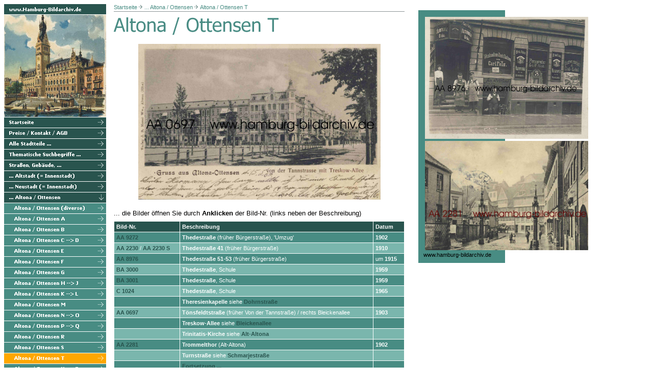

--- FILE ---
content_type: text/html
request_url: https://hamburg-bildarchiv.de/0330549cf20ffd20a/0330549cf31349014/index.html
body_size: 103617
content:
<!DOCTYPE HTML PUBLIC "-//W3C//DTD HTML 4.0 Transitional//EN">

<html>
<head>
<title>Altona / Ottensen T</title>
<meta http-equiv="expires" content="0">
<meta http-equiv="content-type" content="text/html; charset=ISO-8859-1">
<meta name="author" content="Jens Wunderlich">
<meta name="description" content="Hamburg Bildarchiv Bildagentur Archiv Agentur alt alte historisch historische Ansichten Bilder Fotos Postkarten Sammlung Museum Jens Wunderlich (Harburg, Eimsb&uuml;ttel, Altona, Wandsbek, Elbe)">
<meta name="keywords" lang="de" content="Bildarchiv Jens Wunderlich, Hamburger Bildarchiv, Bildarchiv Hamburg, 

alt, alte, alten, alter, altes, Ansicht, Ansichten, Ansichtskarten, Archiv, Aussicht, Bild, Bilder, Bildagentur, Bildargentur, Foto, Fotos, Fotoarchiv, fr&uuml;her, heimatkundlich, Heimatkunde, historisch, historische, Jens, Jens Wunderlich, Karte, Karten, Litho, Lithographie, Lithographien, Luftbild, Luftbilder, neu, neue, neues, Picture, Pictures, Postkarte, Postkarten, Sammlung, Wunderlich, 

Anlagen, Allee, Br&uuml;cke, Canal, Chaussee, Deich, Dorf, Fleet, Flet, Fleeth, Flughafen, Friedenseiche, Friedhof, Gasse, Garten, Hafen, Hauptstra&szlig;e, Kanal, Markt, Marktplatz, Panorama, Park, Platz, Quai, See, Siedlung, Stadt, Stadtpark, Stichkanal, Strand, Stra&szlig;e, Stra&szlig;en, Strasse, Strassen, Teich, Terrasse, Twiete, Weg, 

Amtsgericht, Anleger, Anstalt, Apotheke, Aussichtsturm, Ausstellung, Austern Handlung, Austernhandlung, Badeanstalt, Bahnhof, Balkon, Bank, Bauernhaus, Bierhaus, Bootsvermietung, Brauerei, Brunnen, Burg, Caf&eacute;, Conditorei, Denkmal, Depot, Ehrenmal, Eingang, Einzelhaus, Elektrizit&auml;tswerk, Endstation, Etablissement, F&auml;hrhaus, Feuerwehr, Feuerwache, Feuerwehrwache, Feuerwerk, Fischmarkt, Fischauktionshalle, Fischerhaus, Forsthaus, Freilicht B&uuml;hne, Freilichtb&uuml;hne, Galgenspeicher, Geb&auml;ude, Gasometer, Gasthaus, Gastwirtschaft, Familienbad,  Gaswerk, Geb&auml;ude, Gebaude, Gemeindehaus, Gericht, Gerichtsgeb&auml;ude, Grenze, Hauptbahnhof, Hauptpost, Hauptwache, Haus, Herrenhaus, Hospital, Hotel, H&uuml;tte, Jahrmarkt, Jugendherberge, Justizgeb&auml;ude, Kaffee, Kaffeehaus, Kai, Kaserne, Kaskaden, Kate, Kino, Kirche, Kirchen, Kleingartenverein, Kneipe, Konditorei, Kontor, Kontorh&auml;user, Kraftwerk, Krankenhaus, Kriegerdenkmal, Kunsthalle, Lager, Lagerh&auml;user,   Landstra&szlig;e, Landungsbr&uuml;cke, Landungssteg, Laubengang, Laubenganghaus,  Litfa&szlig;s&auml;ule, Litfasss&auml;ule, Loge, Logenhaus, Lokal, Lyceum, M&uuml;hle, Muhle,  Museum, Musikhalle, Oper, Pastorat, Pavillon, Pensionshaus, Pferderennbahn, Planschbecken, Plantschbecken, Polizei, Polizeiwache, Post, Pressehaus, Quai, Rathaus, Rauchkate, Realschule, Rennbahn, Reservoir, Restaurant, Rollfeld, Schleuse, Schloss, Schlossgarten, Schmiede, Schule, Schulhaus, Schwesternhaus, Schwimmbad, Schwimmstadion, Seemannsheim, Siegess&auml;ule, Sonntagsschule, Sparkasse, Speicher, Spielplatz, Sportplatz, Spritzenhaus, Staatsoper, Standesamt, Station, Sternwarte, Stift, Stra&szlig;enbahndepot, Stra&szlig;enh&auml;ndler, Synagoge, Tanzfl&auml;che, Theater,  T&ouml;chterschule, Treppe, Turm, Turnhalle, Vereinshaus, Vergn&uuml;gungspark, Villa, Wasserturm, Wasserwerk, Wartehaus,  Weinhandlung, Weinhaus, 
 
Am, aus, Beim, Blick, Blumentag, gro&szlig;, gro&szlig;e, gro&szlig;er, Gruss, Gru&szlig;, Im, klein, kleine, kleiner, kleines, Kriegshilfe, Milit&auml;r, Partie, Panorama, Produktion, St., vom, von, Weihnachtsmann, Zum, Zur,  

Hamburg, Hamburger, Hansestadt, HH, Hbg, Alster, Bille, Elbe, Fischfrau, Hafenrundfahrt, M&ouml;we, M&ouml;wen, Schwan, Schw&auml;ne, Sturmflut, Strumper, Tarpenbek, 
 
Altstadt, Adolphsplatz, Adolfsplatz, Afrikahaus, Alsterdamm, Alstertor, Alsterthor, Alter Fischmarkt, Alter Wall, Altst&auml;dter Stra&szlig;e,  Altst&auml;dterstra&szlig;e, Am Sande, B&auml;ckerstra&szlig;e, Bahnhofsplatz, Ballindamm, Ballinhaus, Barkhof, Bauhof, Baumwall, Bei den M&uuml;hren, Bei den Pumpen, Beim Alten Waisenhaus, Beim Neuen Kran, Bergstra&szlig;e, Berliner Hof, Bohnenstra&szlig;e, B&ouml;rse, B&ouml;rsenbr&uuml;cke, B&ouml;rsenhof, Brandstwiete, Breite Stra&szlig;e, Brauerstra&szlig;e, Brodschrangen, Brook, Brooksbr&uuml;cke, Brooksgraben, Brooktor, B&uuml;rgerhaus, Burchardstra&szlig;e, Buten Kajen, Catharinenkirche, Chilehaus, Cremon, Curienstra&szlig;e, Deeke, Deichstra&szlig;e, Deichtor, Deichtorhalle, Domhof, Domstra&szlig;e, Dornbusch, Dovenfleet, Dovenfleth, Dovenfleeth, Dovenhof,  Ferdinandstra&szlig;e Ferdinandstor, Fischertwiete, F&ouml;lsch Block, Freihafen, Georgsplatz, Gerhart-Hauptmann-Platz, Gertrudenkirchhof, Glockengie&szlig;erwall, Graskeller, Grimm, Gro&szlig;e B&auml;ckerstra&szlig;e, Gro&szlig;e Johannisstra&szlig;e, Gro&szlig;e Reichenstra&szlig;e, Gro&szlig;er Burstah, Gr&ouml;nningerstra&szlig;e, Hahnentrapp, Hamburg Amerika Linie, Haus Vaterland, Heiligengeistbr&uuml;cke, Heintze Hof, Heintzehof, Hermann Tietz,  Hermannstra&szlig;e, Herrlichkeit, Hohe Br&uuml;cke, Holzbr&uuml;cke, Holl&auml;ndischer Brook, Hopfenmarkt, Hopfensack, Hulbehaus, Ida-Ehre-Platz, Jacobikirche, Jakobikirche, Johann C&ouml;lln,   Johanneum, Jungfernbr&uuml;cke, Kajen, Karstadt, Kaiserh&ouml;ft,  Kaiser Karl Brunnen, Kaiser Wilhelm Denkmal, Kattrepel, Katharinen, Katharinenkirche, Katharinenstra&szlig;e, Kehrwieder, Kehrwiederspitze, Kibbeltwiete, Kleine B&auml;ckerstra&szlig;e, Kleine Johannisstra&szlig;e, Klingberg,  Kl&ouml;pperhaus, Klosterburg, Klostertor, Klosterwall, Kornhausbr&uuml;cke,  Kugeldenkmal, Kurze M&uuml;hren, Lange M&uuml;hren, Lilienstra&szlig;e, Lombardsbr&uuml;cke, Mattentwiete, Messberg, Mohlenhof, Mohlenhofstra&szlig;e, M&ouml;nckebergstra&szlig;e, M&ouml;nkebergstra&szlig;e, M&ouml;nckedamm, Montanhof, M&uuml;hren, Ness, Nicolai, Nikolai, Nicolaifleet, Nikolaifleet, Nicolaikirche, Niedernstra&szlig;e, Nikolaikirche, Oberhafen, Patzenhofer, Petri, Petrikirche, Pferdemarkt, Plan, Posthof, Pumpen, Raboisen, Rathausmarkt, Rathausstra&szlig;e, Ratskeller, Ratsweinkeller, Reesendamm, Reichenstra&szlig;e, Reimerstwiete, Rempter, R&ouml;dingsmarkt, Rosenstra&szlig;e, Sandbrook, Schauenburgerstra&szlig;e, Schauenburger Hof, Schillerdenkmal, Schmiedestra&szlig;e, Schopenstehl, Schulstra&szlig;e, Sch&uuml;manns Austern Keller, Sch&uuml;tzenstra&szlig;e, Schweinemarkt, Seeburg, Semperhaus, Siechen, Slomannhaus, Speicherstadt, Speersort, Spitalerstra&szlig;e, Spitaler Stra&szlig;e, Springeltwiete, Sprinkenhof, St. Annen,  Steckelh&ouml;rn, Steckelh&ouml;rnfleet, Steinstra&szlig;e, Steintorwall, Stella Haus, Stellahaus, S&uuml;dsee Haus, Thalia, Thaliatheater, Trostbr&uuml;cke, Wallhof, Wandrahm, Wandrahmsbr&uuml;cke, Winserbaum, Zippelhaus, Zollenbr&uuml;cke, Zollkanal, 
Neustadt, Abbruchviertel, Admiralit&auml;tsstra&szlig;e, Admiralit&auml;tstra&szlig;e, Alsterarkaden, Alsterhaus, Alsterpavillon, Alter Steinweg, Amidammacher Gang, Anberg, Anscharplatz,  B&auml;ckergang,  Baumwall, Bei den H&uuml;tten, Binnenhafen,  Bismarckdenkmal, Bismarck, Bismarckdenkmal, Bismark, Bleichenbr&uuml;cke,  Bleichenfleet, Bleichergang,  B&ouml;hmkenstra&szlig;e, Bohnplatz, Botanischer Garten, Breitergang, Brauerknechtsgraben, Br&uuml;derstra&szlig;e,  B&uuml;schstra&szlig;e,  Caffamacherreihe, Colonnaden, Dammtor, Dammtorbahnhof, Dammtorstra&szlig;e, Dammtorwall, Deutschlandhaus, Ditmar K&ouml;hl Stra&szlig;e, Ditmar Koelstra&szlig;e, DHV, D H V, Dovestra&szlig;e, Dragonerstall, Druvenhof, D&uuml;sternstra&szlig;e, Ebr&auml;ergang, Eichholz, Elbpavillon, Elnstra&szlig;e,  Ellertorsbr&uuml;cke, Ellerntorbr&uuml;cke, Englische Planke, Enkeplatz, Esplanade, Faun, Fuhlentwiete, G&auml;nsemarkt,  G&auml;ngeviertel, Gro&szlig;e Bleichen,  Gro&szlig;neumarkt, Gro&szlig;er Neumarkt, Gro&szlig;er B&auml;ckergang, Hafentor,  Hamburger Hof, Herrengraben,  Hohe Bleichen, Holerweg, Hohler Weg, Holstenplatz,  Holstentor, Holstenwall, Hotel Vierjahreszeiten, H&uuml;tten, Johannisbollwerk,  Johannesbollwerk, Johannes Brahms Platz, Judenb&ouml;rse, Jungfernstieg, Kaiser Wilhelm Stra&szlig;e, Kalkhof, Karl Muck Platz, Kempinski, Kirchenstra&szlig;e, Kleine Alster, Kleiner Michel,   Kohlh&ouml;fen, K&ouml;nigstra&szlig;e, Krayenkamp, Kraienkamp, Kugelort, K&uuml;terwall, Laeiszhalle, Langergang, Lessingdenkmal, Lessing Denkmal, Lieschengang, Mathiasstra&szlig;e, Meyers Hotel, Michaelisstra&szlig;e, Michel, M&uuml;hlenstra&szlig;e, Neanderstra&szlig;e,  Neumannstra&szlig;e, Neuer Jungfernstieg, Neuer Steinweg, Neuer Wall, Neuerwall, Neust&auml;dter Neuerweg, Patzenhofer, Paradieshof, Peterstra&szlig;e,  Poolstra&szlig;e, Poststra&szlig;e,  Rademachergang, Rambachstra&szlig;e, Ringstra&szlig;e, Rothesoodstra&szlig;e, St. Michaeliskirche, Schaarmarkt, Schaarsteinweg, Schaartor, Schleusenbr&uuml;cke, Schulgang,   Schwiegerstra&szlig;e, Sievekingplatz, Sloman-Haus, Speckstra&szlig;e, Stadthausbr&uuml;cke, Stadthaus, Stadtgraben, Steinh&ouml;ft, Stephansplatz, Streits Hotel,  Stubbenhuk, Teilfeld, Trocadero, Ulrikusstra&szlig;e,  Valentinskamp, Vegetarisches Restaurant, Venusberg, Vierjahreszeiten,  Verbandshaus, Vorsetzen, Wallanlagen, Wexpassage, Wexstra&szlig;e, Wolfgangsweg, Zeughausmarkt, 
Innenstadt,
Allerm&ouml;he, Allermoehe, Doveelbe, Dove Elbe, 
Alsterdorf, Alsterdorfer, Alsterdorfer Anstalten, Alsterdorfer Damm, Alsterdorfer Stra&szlig;e, Alsterdorferstra&szlig;e, Alsterberg,  Alsterkrugchaussee, Anna-Heim, Fischertal, Gartenstadt, Guter Hirte, Heilholtkamp, Hindenburgkaserne,  Kiautschou-Bucht, Kiautschau-Bucht, Maienweg, Rathenaustra&szlig;e, Sch&ouml;nbrunn, Sperber, St. Nicolai Stift, 
Altengamme, Altengammer Hauptdeich, Altengammer Hausdeich, Borghorst, Gammer Weg, Horster Damm, Max Landau Heim, 
Altenwerder, Altenw&auml;rder, Altenwerder Elbdeich, Altenwerder Querweg, Dreikaten, Kirchdorfweg, 
Altes Land, 
Altona, Altonaer, Altona 93, Adolfstra&szlig;e, Alsenstra&szlig;e, Alsenplatz, Am Stern, Arnkielstra&szlig;e, Augustenburgerstra&szlig;e, Bachstra&szlig;e, Bavaria, Bahnhofstra&szlig;e, Behnbrunnen, Behnstra&szlig;e, Bergstra&szlig;e, Bernstorffstra&szlig;e, Bl&uuml;cher, Bl&uuml;cherdenkmal, Blumenstra&szlig;e, Blumentag, Breite Stra&szlig;e, B&uuml;rgerstra&szlig;e, Caskaden, Chemnitz, Chemnitzdenkmal, Christianeum, Christuskirche, Deutsches Haus, Diakonissen, Diakonissenanstalt, Dingsgang, Dreyer-Stra&szlig;e, D&uuml;ppelstra&szlig;e, Esmarchstra&szlig;e, Fischerstra&szlig;e,  Friedenallee, Garnisionskirche, Gartenbauausstellung, Gartenbau, G&auml;rtnerstra&szlig;e, Gefallenendenkmal, General Kommando, Goethestra&szlig;e, Gr&uuml;nestra&szlig;e, Hauptfeuerwache, Heiligengeist, Heiligengeistkirche, Helenenkapelle,   Helenen-Stift, Holsteinischer Hof, Holstenstra&szlig;e, Hospitalstra&szlig;e, Itzehoer Hof, Johanniskirche, Johannisstra&szlig;e, Kaskaden, Kinderhilfstag,  K&ouml;nigstra&szlig;e, Kreuzweg, K&uuml;hnel,  Langenfelderstra&szlig;e, Langenfelder Stra&szlig;e, Langenfelderstra&szlig;e, Lessing Apotheke, Lohsestra&szlig;e, Lornsenplatz, Luna, Lunapark, Marienstra&szlig;e, Marktstra&szlig;e, Mathildenstra&szlig;e, Max-Brauer-Allee, M&ouml;rkenstra&szlig;e, M&uuml;hlenstra&szlig;e,  Navigations-Schule, Navigationsschule, Neueburg, Neurainville,  Niederdeutsches Eck, Nyegaard Stift, Oelkers, Oelkersallee, Oelschl&auml;ger, Otzenstra&szlig;e, Palmaille,  Papagoyenstra&szlig;e, Peperm&ouml;hlenbek, Poststra&szlig;e, Pr&auml;sident-Krahn, Prinzenstra&szlig;e, Qu&auml;ckerberg, Rainville, Rainvilleterrasse, Rathaus-Hotel, Reichseefahrtschule, Reventlowplatz, Riecks Ballhaus, Schauenburgerstra&szlig;e, Schillerstra&szlig;e, Schmarjestra&szlig;e, Schomburgstra&szlig;e,  Schumacherstra&szlig;e, Seemannsschule, Sommerhuder Logenhaus, Stadttheater, Sternbr&uuml;cke, Stresemannstra&szlig;e, Struenseestra&szlig;e, Suttnerstra&szlig;e, Thedestra&szlig;e, Trinitatis, Trinitatiskirche, Trommelstra&szlig;e, Turnstra&szlig;e, Union-Hotel, Unterst&uuml;tzungs-Institut, Waterloo, Waterloostra&szlig;e, Wielandstra&szlig;e, Wohlers, Wohlersallee, Zeiseweg,  Zum Hauptbahnhof, 
Bahrenfeld, Barenfeld, Bahrenfelder, Am Diebsteich, Am Quickborn, An der Vogelweide, Augustenh&ouml;h, Bekleidungsamt, Bonnepark, Bornkampsweg, Diebsteich, Diebsteicher, Friedhofstra&szlig;e, Grotenkamp, Haydnstra&szlig;e,  H&auml;ndelstra&szlig;e, Hogenfeldweg, Im Winkel,  Kirchenweg,  Kielkamp, Lauenburgerstra&szlig;e, Lindenkrug, Lortzingstra&szlig;e, Lutherhaus, Lutherh&ouml;he, Nikischstra&szlig;e, Notkestra&szlig;e, Pfitznerstra&szlig;e, Reemtsma, Regerstra&szlig;e, Reichardtstra&szlig;e, Sandkamp, Sauer, Von Sauer Stra&szlig;e, Schie&szlig;stand, Schulgarten, Schumannstra&szlig;e, Seehof, Silcherstra&szlig;e, Steenkamp, Stutsmoor, Tannenhof, Theodorstra&szlig;e, Tutenberg, Volkspark, Volksparkstadion, Von Hutten Stra&szlig;e, Volkspark Stadion, Waidmannsruh, Weberstra&szlig;e, Woyrschweg, Z&ouml;llnerstra&szlig;e,   
Barmbek, Barmbeck, Barmbeker, Alter Teichweg, Amselstra&szlig;e, Am Zoll, Auferstehungskirche, Bachstra&szlig;e,  Barmbeker Stra&szlig;e, Bartholom&auml;usstra&szlig;e, Beethoven, Beethovenstra&szlig;e, Bendixenstra&szlig;e, Bertastra&szlig;e, Berthastra&szlig;e, Biedermann, Biedermannplatz, Bonifatius, Bonifatiuskirche, Bramfelderstra&szlig;e,  Bugenhagen, Bugenhagenkirche, B&uuml;rgerstra&szlig;e, Dehnhaide, Dennerstra&szlig;e, Desenissstra&szlig;e, Desenisstra&szlig;e, Drosselstra&szlig;e, Elligersweg, Elsastra&szlig;e,  Essen, Essenstra&szlig;e, Finkenau, Flachsland, Flurstra&szlig;e, Frahmheimstra&szlig;e, Fuhlsb&uuml;ttelerstra&szlig;e, Fuhlsb&uuml;ttlerstra&szlig;e,  Gr&ouml;gerweg, Habichtsplatz, Habichtplatz, Habichtsweg, Haferkamp,  Hamburgerstra&szlig;e, Hamburger Stra&szlig;e, Hansdorfer, Hansdorferstra&szlig;e, Hartzloh, Heidh&ouml;rn, Heiligengeistkirche, Heilbuth, Heitmannstra&szlig;e, Herderstra&szlig;e, Holsteinischer Kamp, Hufnerstra&szlig;e, Hufner, Humboldtstra&szlig;e, K&auml;thnerkamp, Keitelstift, Kranichweg, Kreuzkirche, L&auml;mmersieth, Lohkoppelstra&szlig;e, Lorichstra&szlig;e, Lorzingstra&szlig;e, Maurienstra&szlig;e, Meister Franke Stra&szlig;e, Mesterkamp, Mozartstra&szlig;e, Mozart, Oberalten, Oberaltenallee, Ortmann Herbst, Osterbek, Osterbeck, Osterbekkanal,  Otto Specker Stra&szlig;e, Pestalozzistra&szlig;e, Richardstra&szlig;e, Saarlandstra&szlig;e, Schleidenplatz, Schleidenstra&szlig;e, Sch&uuml;tzenhof, Sophien,  Sophienkirche,  Starstra&szlig;e, Steilshoper, Steilshoperstra&szlig;e, Stellbergstra&szlig;e, Stuvkamp, Tieloh, Uferstra&szlig;e, Victoria Garten, Vogelweide, Volksdorferstra&szlig;e,  Von Essen Stra&szlig;e, Wachtelstra&szlig;e, Wagnerstra&szlig;e, Wassmannstra&szlig;e, Weidestra&szlig;e, Wiesendamm, Wohldorferstra&szlig;e,  
Bergedorf, Bergedorfer, Am Brink, Am Schiffwasser, Alte Holstenstra&szlig;e, August-Bebel-Stra&szlig;e, Bergedorfer Bahnhofplatz, Bergedorfer Geh&ouml;lz, Bergedorfer Schlossstra&szlig;e, Billtal, Billetal, Billtahl, Brink, Birkenw&auml;ldchen, Brunnenstra&szlig;e, Crysanderstra&szlig;e, Dr. Lange, Elisabeth Schule, Ernst-Mantius-Stra&szlig;e, Gojenberg,  Gojenbergsweg, Gr&auml;pelweg, Gro&szlig;e Stra&szlig;e, Hansa-Schule, Hasse, Holstenstra&szlig;e, Holtenklinker Stra&szlig;e, Kaisergarten, Kaiser-Wilhelm-Platz, Mohnhof, M&uuml;hlenhof, Reinbekerweg, Reinbeker Weg, Sachsenstra&szlig;e, Sander Stra&szlig;e, Schillerufer, Schlebuschweg, Schlebuschstra&szlig;e, Schleusengraben, Schlossstra&szlig;e, Schlosstra&szlig;e, Selma-Anna-Otto-Heim, Serrahnstra&szlig;e, St. Petri und Pauli Kirche, Vierlandenstra&szlig;e, Wentorfer Stra&szlig;e, Wentorferstra&szlig;e, 
Bergstedt, Altenm&uuml;hle, Kr&uuml;ger, Kupferm&uuml;hle, Quellenthal, Quellental, Quellenhof, Rodenbeck, Rodenbecker, Rodenbek, Rodenbeker, Rolfshagen,  
Billstedt, Billstedter, Blaue, Erholungsheim, Gr&uuml;ne, Kirch, Kirchsteinbeck, Kirchsteinbek, M&ouml;llner, M&ouml;llnerlandstra&szlig;e, &Ouml;jendorf, Oejendorf, &Ouml;jendorfer, Ost, Oststeinbek, Oststeinbeck, Paulus, Rote, Rothe, Schiffbek, Schiffbeck, Steinbeck, Steinbek, Steinbecker, Steinbeker, 
Billwerder, Billw&auml;rder, Billwerder Steindamm, Have, Moorfleth, Moorfleet, Rote Br&uuml;cke, Zum Hohlen Baum, 
Blankenese, Auguste, Avenariusstra&szlig;e, Bahnhofstra&szlig;e, Baurs, Baurspark, Bismarckstein, Bismarkstein, Blankeneser, Boerstreppe, Breckwoldtstra&szlig;e, Buchenhof, Busch, Charitas Bischoff, Charlottenstra&szlig;e, Dockenhuden, Dockenhuder, Dockenhudener, Dockenhudenerstra&szlig;e, Elb, Elbchaussee, Elbgang, Elbkurhaus, Elblust, Elbuferstra&szlig;e,  Elbstra&szlig;e, Elbterrasse, Erholung, Eselreiten, Falkental, Falkenthal, Fischer, Frenssen, Friedenseiche, Go&szlig;lers Park, Grund, Gr&uuml;neck, Am Hang, Harmstorf, Hasenh&ouml;he, Hirsch, Hirschpark, Hochkamp,  Johannesburg, Kaiserparade, Kirchenstra&szlig;e, Kr&ouml;gers,   Magdalenenstra&szlig;e, Manteuffelstra&szlig;e, Maria Gr&uuml;n, Marienh&ouml;he, M&uuml;hlenberg, M&uuml;hlenberger, Norderstra&szlig;e, Ostermann, Ostermanns, Ostermannsweg, Oesterleystra&szlig;e, Panzerstra&szlig;e, Picardenstra&szlig;e, Pumpenkamp, Richard Dehmel, Sagebiel, Sagebiels, Schenefelder, Schifferhaus, Schircks, Schweinesand,  Strandweg, S&uuml;llberg, Suellberg, S&uuml;lberg, S&uuml;llbergtreppe, S&uuml;llbergturm, Taucher, Tweehus, Waldsch&auml;nke,  Westerweg, Wilhelmsallee, Witts, Witts Allee, 
Borgfelde, Alfredstra&szlig;e, Anckelmannstra&szlig;e, Ankelmannstra&szlig;e, Ausschl&auml;ger, Ausschlaeger, Bethesdastra&szlig;e, Bethesda, Betesdastra&szlig;e, Borgfelder, Baustra&szlig;e, Borgfelderstra&szlig;e, Brekelbaumspark, Brekelbaums, B&uuml;rgerweide, Burgerweide, Buergerweide, Burgstra&szlig;e, Claus-Groth, Eiffestra&szlig;e, Eifestra&szlig;e, Elise-Averdieck-Stra&szlig;e, Erl&ouml;ser, Erl&ouml;serkirche, Friedrichsberg, Friedrichsberger, Gesundbrunnen, Grevenweg,  Hinrichsenstra&szlig;e, Junge, Jungestra&szlig;e, Klausgrothstra&szlig;e, Klaus-Groth, Landwehr, Landwehrplatz, Malzweg, Marienkrankenhaus, Martha, Marthahaus, Oben, Obenborgfelde, Wallstra&szlig;e,
Bramfeld, Bramfelder, Am St&uuml;hm, Berner Chaussee, Bramfelder Chaussee, Bramfelder Dorfplatz, Fabriciusstra&szlig;e, Hellkamp, Herthastra&szlig;e, Seehof, Steilshooper Allee, Trittauer Amtsweg,  
Cranz, Cranzer Hauptdeich, Neuenfelde, Neuenfelder, Elbdeich, Este, Estedeich, 
Curslack, Curslacker, Curslacker Deich, Curslacker Heerweg, Doveelbe, Dove Elbe, Rieckhaus, 
Dulsberg, 
Duvenstedt, 
Eidelstedt, Eidelstedter, Eidelstedter Dorfstra&szlig;e, Eidelstedter Hof, Elbgaustra&szlig;e, Fangdieckstra&szlig;e, Kieler Stra&szlig;e, Kielerstra&szlig;e, Ramke, Reichsbahnstra&szlig;e, Schnackenburgallee, Zur Wartburg,
Eilbek, Eilbeck, Eilbeker, Eilbecker, Adolf von Schauenburg, Auenstra&szlig;e, Blumenau,  B&uuml;rgerpark, Conventstra&szlig;e, Eilbektal, Eilbeker Kanal, Eilenau, Fichtestra&szlig;e, Friedenstra&szlig;e, Friedenskirche, Hagennau, Hammer Steindamm, Hasselbrook, Hasselbrookstra&szlig;e, Heiligengeist-Stift, Hirschgraben, Jungmannstra&szlig;e, Kantstra&szlig;e, Kiebitzstra&szlig;e, Leibnitzstra&szlig;e, Maria Magdalenen Kloster, Maxstra&szlig;e, Menckesallee, Papenstra&szlig;e, Pappelallee, Peterkampsweg, Ritterstra&szlig;e, Sandkrug, Schellingstra&szlig;e, Seumestra&szlig;e, Sonnenau, Vers&ouml;hnungskirche, Von Essen Stra&szlig;e, Wandsbeker Chaussee, Wielandstra&szlig;e, 
Eimsb&uuml;ttel, Eimsb&uuml;tteler, Eimsb&uuml;ttler, Alardusstra&szlig;e, Altonaer Stra&szlig;e, Amandastra&szlig;e, Am Weiher, Apostelkirche, Bei der Apostelkirche, Beim Schlump, Belle-Alliance-Stra&szlig;e, Bellealliancestra&szlig;e, Bismarckstra&szlig;e, Bismarkstra&szlig;e, Bismarck Stra&szlig;e,   Bundesstra&szlig;e, Christuskirche, Doormannsweg, Eichenstra&szlig;e, Eidelstedter Weg, Eimsb&uuml;tteler Chaussee, Charlottenstra&szlig;e, Eimsb&uuml;tteler Marktplatz, Eimsb&uuml;tteler Park, Eimsb&uuml;tteler Stra&szlig;e, Eimsb&uuml;ttler H&ouml;h, Elim, Emilienstra&szlig;e, Emilie W&uuml;stenfeld Schule, Eppendorfer Weg, Faberstra&szlig;e, Fettstra&szlig;e, Flora, Freimaurer, Fruchtallee, Garbestra&szlig;e, G&ouml;benstra&szlig;e, Gr&auml;denerstra&szlig;e, Gustav-Falke-Stra&szlig;e, Guttempler, Hartwig Hesse Stra&szlig;e, Hellkamp, Hernriettenstra&szlig;e, Heussweg, Hohe Weide, Im Geh&ouml;lz, Isebek, Isebekkanal, Jerusalem-Kirche, Kaiser-Friedrich-Ufer, Kleiner Kielort, Kielortallee,  Kleiner Sch&auml;ferkamp, Langenfelder Damm, Lappenbergsallee, Lastropsweg, Lindenallee, Luruper Weg, Lutterothstra&szlig;e, Mansteinstra&szlig;e, Margarethenstra&szlig;e,  Marthastra&szlig;e, Matthesonstra&szlig;e, Meisnerstra&szlig;e, Methfesselstra&szlig;e, Moorkamp,  M&uuml;ggenkampstra&szlig;e, Ophagen, Osterstra&szlig;e, Ottersbeckallee, Parkhalle, Paulinenallee, Pinneberger Weg, Quickbornstra&szlig;e, Rellinger Stra&szlig;e, Rombergstra&szlig;e, Rote Flora, Sandweg, Sauerland, Sch&auml;ferkamp, Sch&auml;ferkampsallee, Schlump, Schulweg, Schulterblatt,  Schwenckestra&szlig;e, Sillemstra&szlig;e, Siloah, Sophienallee, St. Bonifatiuskirche, Stellinger weg, Stephanuskirche, Telemannstra&szlig;e, Tornquiststra&szlig;e, Tresckowstra&szlig;e, Vereins-Hospital, Vereinsstra&szlig;e, Von der Tann Stra&szlig;e, Weckmannweg, Weidenallee, Weidenstieg, Wiesenstra&szlig;e, Webers Park, Zoar, 
Eissendorf, Bremer Stra&szlig;e, Eissendorfer Schweiz, Eissendorfer Weg, Eissendorfer Stra&szlig;e, Unnastra&szlig;e, Volkswohl, 
Elbvororte, Adickesstra&szlig;e, Alexander-Zinn-Stra&szlig;e, Am Teich, Ansorgestra&szlig;e, Baron Voght Stra&szlig;e, Bei der Flottbeker Kirche, Bellmannstra&szlig;e, Beselerstra&szlig;e, Beseler Platz, Burchard, Christuskirche, Christus-Kirche, Christianstra&szlig;e, D&ouml;rpfeldstra&szlig;e, D&uuml;rerstra&szlig;e, Elbchaussee, Elbpavillon, Elbschloss, Elbschloss Brauerei, Elbstrand, Elbschlucht, Ernst-August-Stra&szlig;e, Flottbeker Chaussee, Friedrich-Dahlmann-Weg, Georg-Bonne-Stra&szlig;e, Giesestra&szlig;e, Gottorpstra&szlig;e, Groth, Groths Gesellschaftshaus, Gottfried-Keller-Stra&szlig;e, Gross-Flottbeker-Stra&szlig;e, Grottenstra&szlig;e, Hasselmannstra&szlig;e, Hirtenweg, Hochkamp, Hochrad, Holbeinstra&szlig;e, Hugo Topp, Jacob, Jenischpark, J&uuml;rgensallee, J&uuml;rgens Allee, Jungmannstra&szlig;e, Klein Flottbek, Kreisstra&szlig;e, Kretkamp, Langenhegen,  Liebermannstra&szlig;e, Lutherkirche, Luther Kirche, Margarethenstra&szlig;e, Milcherstra&szlig;e, M&uuml;llenhoffweg, Neum&uuml;hlen, Nienstedtener Marktplatz, Noerstra&szlig;e, Park-Hotel, Onckenstra&szlig;e, Oevelg&ouml;nne, &Ouml;velg&ouml;nne, Osdorfer Stra&szlig;e, Osdorfer Landstra&szlig;e, Othmarschener Kirchenweg, Papenkamp, Parkstra&szlig;e, Philosophenweg,  Polo Club, Preu&szlig;erstra&szlig;e, Quellental, Reventlowstra&szlig;e, Ritschers Wirtshaus, R&ouml;bbek, Roosensweg, Roosens Weg, Schulteich, Sieberlingstra&szlig;e,  Stockkamp,  Teufelsbr&uuml;ck, Teufelsbr&uuml;cke, Villa Burchard, Voss Stra&szlig;e, Vossberg, Waitzstra&szlig;e, Walderseestra&szlig;e, Wilhelmistra&szlig;e, Ziethenstra&szlig;e, Zum B&auml;cker, 
Eppendorf,  Eppendorfer, Alsterkr&uuml;ger Chaussee, Am Leinpfad, Bethanien, Eppendorferbaum, Eppendorfer Baum, Eppendorfer Landstra&szlig;e, Erikastra&szlig;e, Ericastra&szlig;e, Frickestra&szlig;e, Friedenseiche, Geschwister Scholl Stra&szlig;e, Goernestra&szlig;e, Haynstra&szlig;e, Hegestra&szlig;e, Heilwigstra&szlig;e, Hochzeitskirche, Johanniskirche, Johanniskloster, Kegelhofstra&szlig;e, Kellinghusenstra&szlig;e, Klosterstern, Knauerstra&szlig;e, K&uuml;mmelstra&szlig;e, Leinpfad, Loogestieg, Logestieg, Lokstedter Weg, Ludolfstra&szlig;e, Martinistra&szlig;e, Martini Stra&szlig;e, M&uuml;hlenteich, Nissenstra&szlig;e, Pendelsaal, Samuel Heinicke, Schrammsweg, Schr&ouml;derpark, Schubackstra&szlig;e, Salomon Heine Weg, Siemssenstra&szlig;e, Tarpenbekstra&szlig;e, Wendloherweg, 
Farmsen, Berne, Farmsen-Berne, Berner Heerweg, Blanksh&ouml;rn, Lienaustra&szlig;e, Louisenhof, Luisenhof, Meilskamp, Palm, Pulverhofsweg, Rahlstedter Weg, Waldd&ouml;rferstra&szlig;e, 
Finkenwerder, Finckenwerder, Finkenw&auml;rder, Auedeich, Aue-Hauptdeich, Dradenau, Finkenwerder Norderdeich, Finkenwerder Landscheideweg, Finkenwerder S&uuml;derdeich, Gorch Fock, Hochzeitsbitter, Kanalstack,  Kienau, Kinau, K&ouml;terdamm, Landscheideweg, M&uuml;ggenburg, Nessdeich, Norderdeich, Norderkirchenweg, Osterfelder Deich, Ostfrieslandstra&szlig;e, Rudolf Kinau, Sielgraben, Steendiek, Steendiekkanal, S&uuml;derdeich, 
Francop,
Fuhlsb&uuml;ttel, Fuhlsb&uuml;tteler, Fuhlsb&uuml;ttler, Alsterkrugchaussee, Alsterkrug, Alsterpark, Alsterschleuse, Alstertal, Alsterwanderweg, Am Hasenberge,  Bergkoppelweg, Brombeerweg, Erdkampsweg, Farnstra&szlig;e,   Fischteiche, Fuhlsb&uuml;ttelerbeg, Fuhlsb&uuml;tteler Damm, Fuhlsb&uuml;ttelerdamm, Fuhlsb&uuml;ttler Stra&szlig;e, Heinrich-Traun-Stra&szlig;e, Hermann L&ouml;ns Weg, Heschredder, Hummelsb&uuml;tteler Kirchenweg, Hummelsb&uuml;tteler Landstra&szlig;e, Kleekamp, Landhaus Fuhlsb&uuml;ttel, Lukas-Kirche, Lucaskirche, Lukaskirche, Lupinenkamp,  Maienweg, Olend&ouml;rp, Ratsm&uuml;hle, Ratsm&uuml;hlendamm, Schade, Schleusenmeister, Trift, Wachholderweg,  Wacholderweg, 
Gross Borstel,
Gross Flottbek, Gross Flottbeck, Gross Flottbeker,
Gut Moor, 
Hafencity,  Speicherstadt, 
Hamm, Hammer, Alte Landwehr, Auf den Bl&ouml;cken, Bei dem Rauhen Hause, Bei der Hammer Kirche, Beltgens Garten, Bethesdastra&szlig;e, Borstelmannsweg, Burgstra&szlig;e, Carl-Petersen-Stra&szlig;e, Dankes-Kirche, Diagonalstra&szlig;e,  Eiffestra&szlig;e, Hammer Deich, Hammer Damm, Hammer Landstra&szlig;e, Hammer Park, Hammer Steindamm, Hammersteindamm, Hammer Weg, Hanfftsweg, Hinter den H&ouml;fen, Hinter der Landwehr, Hirschgraben, Hirtenstra&szlig;e, Horner Weg, Johnspark, Jordanstra&szlig;e, Landwehr, Landwehrplatz, Lohhof, Louisenweg, Luisenweg, Magdalenenstift, Marienthaler Stra&szlig;e, Marienthalerstra&szlig;e, Meridianstra&szlig;e, Mettlerkampsweg, Mittelstra&szlig;e, Ohlendorff, Palmerstra&szlig;e, Perthesweg, Saling, Schwarze Stra&szlig;e, Sievekingdamm, Sievekingsallee, Stoeckhardtstra&szlig;e, 
Hammerbrook, 
Harburg, Harburger, Diakonissenhaus, Handwerkskammer, Hastedt, Th&ouml;rlbrunnen, 
Harvestehude, 
Hausbruch, 
Heimfeld, 
Hoheluft, Gneisenaustra&szlig;e, Grenzhaus, Heckscherstra&szlig;e, Hohelufter Grenzhaus, Wrangelstra&szlig;e, 
Hohenfelde, 
Horn, 
Hummelsb&uuml;ttel, 
Iserbrook, 
Jenfeld, Gasthof Griem, Holsteinischer Hof, Holstenhof, Lindenhof, Petershof, Schimmelmannstra&szlig;e, 
Kirchwerder, Zollenspieker, 
Klein Flottbek, 
Kleiner Grasbrook, Oberhafen,
Langenbek, 
Langenhorn, Langenhorner, Alter J&auml;ger, Altonaer Hof, Ansgarkirche, Ansgar-Kirche, B&auml;renhof, Beim Sch&auml;ferhof, Borner Stieg, B&ouml;rner Stieg, Carl Finder,   Daniel Sch&uuml;tte Stift, Deutsches Eck, Dieckmann, Eberhof, Eberhofweg, Fritz-Schumacher-Allee, Gasthof ‘Zur Harmonie‘,  Harnacksweg, Hartmannsau, Heilige Familie, Heimbuche, H&ouml;pen, Hohe Liedt, Hotel Tomfort, Im H&auml;ben, Immenh&ouml;ven, Jugendpark, Kirche Heilige Familie, Krankenhaus Ochsenzoll, Krankenhaus Heidberg, Langenhorner Anstalt, Langenhorner Chaussee, Langenhornerchaussee, Langenhorn Markt, Langenhorn Nord, Middeltwiete,  Naturbad Kiwittsmoor,  Ochsenzoll, Ochsenzoller, Pannsweg, Parkhof, Redderberg, Schmggelstieg, Siemersh&ouml;h, St. Anna Kirche, Stockflethweg, S&uuml;derschule, Tangstedter Landstra&szlig;e, Tannenweg, Tarpenkate, Tomfort, Udes Etablissement, Udes Gartenetablissement, Wakendorfer Weg, Willersweg, Wischh&ouml;fen, Wittekopsweg, W&ouml;rdenmoorweg, Zum alten J&auml;ger, Zum Redderberg, Zum Wattkorn, Zur Harmonie, Zur Tannenkoppel,
Lemsahl-Mellingstedt, Alsterhof, Mellenburg, Mellingburger Schleuse, Zur Quelle, 
Lohbr&uuml;gge, 
Lokstedt, Lockstedt, Loksted, Alwin M&uuml;nsters Gasthaus, Am Kreuzweg, Behrkampsweg, Behrmannplatz, Grandweg, Grelckstra&szlig;e, Hatop, Hermannsruh, Holsteinischer Hof, Hotel Engel, Julius-Vosseler-Stra&szlig;e, Kollaustra&szlig;e, Liethhof,  Lindenpark, Lokstedter Gesellschaftshaus, Lokstedter H&ouml;h, Lokstedter Steindamm, M&uuml;nsters Gasthof, Niendorfer Gehege, Niendorfer Stra&szlig;e, Oddernskamp, Osterfeldstra&szlig;e, R&uuml;tersberg, R&uuml;tersbarg, Schilling, Siemersplatz,  Sportlerheim, Stapelstra&szlig;e, Stellinger Chaussee, S&uuml;derfeldstra&szlig;e, Tiefenstaken, Villa Helene, Vogt-Wells-Stra&szlig;e, Waldeslust, Waldesruh, Wessels Salon, Zum Landhaus, Zum Lindenpark, 
Lurup, Luruper, Bornkamp, B&ouml;ttcherkamp, Luruper Hauptstra&szlig;e, 
Marienthal, Mariental
Marmstorf, 
Moorburg, 
Moorfleet, Moorfleth
Neuenfelde, 
Neuengamme, 
Neugraben, Fischbek, Neugraben-Fischbek, 
Neuland, 
Neuwerk, 
Niendorf, 
Nienstedten, 
Ochsenwerder, Ochsenw&auml;rder, 
Ohlsdorf, Ohlsdorfer, Klein Borstel, Ohlsdorferstra&szlig;e, Ohlsdorfer Friedhof, Ohlsdorfer Stra&szlig;e, Schmucksh&ouml;he, Schmucks H&ouml;he, Struckholdt,
Osdorf, Osdorfer, 
Othmarschen,
Ottensen, 
Poppenb&uuml;ttel, 
Rahlstedt, Meiendorf, Oldenfelde, 
Reitbrook, 
Rissen, 
R&ouml;nneburg, 
Rothenburgsort, 
Rotherbaum, 
Sasel, 
Schnelsen, 
Sinstorf, 
St. Georg, Klostertor, Steindamm, 
St. Pauli,  Hafenstra&szlig;e, Landungsbr&uuml;cken, Millerntor, Reeperbahn, 
Spadenland, 
Steilshoop, Steilshop, 
Steinwerder,  K&ouml;hlbrand, 
Stellingen, Hagenbeck, Hagenbek, 
Sternschanze, Bartelsstra&szlig;e, Bartelstra&szlig;e, Barthelstra&szlig;e, Susannenstra&szlig;e, 
S&uuml;lldorf, 
Tatenberg, 
Tonndorf, Tonndorf-Lohe, Lohe, 
Uhlenhorst, Uhlenhorster, Am Feenteich, Am Langenzug, An der Sch&ouml;nen Aussicht, Armgartstra&szlig;e, Arndtstra&szlig;e, Auguststra&szlig;e, Averhoffstra&szlig;e, Bei der St. Gertrudenkirche, Bei Walhalla, Carlstra&szlig;e, F&auml;hrstra&szlig;e, Feenteich, Finkenau, Gertrudenkirche, Gertrudkirche, Goethestra&szlig;e, Grillparzerstra&szlig;e, Gustav-Freytag-Stra&szlig;e, Hans-Henny-Jahnn-Weg, Hartwicusstra&szlig;e, Haideweg, Heideweg, Heinrich-Hertz-Stra&szlig;e, Herbert-Weichmann-Stra&szlig;e, Herderstra&szlig;e, Hofburg, Hofweg, H&ouml;ltystra&szlig;e, Immenhof, Karlstra&szlig;e, Kaffeehaus Mundsburg, Kuhm&uuml;hle, Kuhm&uuml;hlenbr&uuml;cke, Kuhm&uuml;hlenteich, Kunstgewerbeschule, Lerchenfeld, Mundsburger Br&uuml;cke, Mundsburger Damm, Mundsburgerdamm, Mundsburger Kanal, Oberaltenallee, Osterbeckstra&szlig;e, Osterbekstra&szlig;e, Overbeckstra&szlig;e, Papenhuder Stra&szlig;e, Papenhuderstra&szlig;e, Petkumstra&szlig;e, Schenkendorffstra&szlig;e,  Schillerstra&szlig;e,  Sch&ouml;ne Aussicht, Schr&ouml;tteringksweg, Sch&uuml;rbeck, Sch&uuml;rbecker Stra&szlig;e, Sch&uuml;rbeker Stra&szlig;e, Schwanenwik,, Schwanenwyk, Sch&uuml;rbeckerstra&szlig;e, Stormsweg, Uhlenhorster F&auml;hrhaus, Uhlenhorster Weg, Uhlenhorsterweg, Walk&uuml;rendenkmal, Walk&uuml;ren Denkmal, Zimmerstra&szlig;e, 
Veddel, 
Vierlanden,  Dove-Elbe, Vierl&auml;nder Trachten, 
Volksdorf, Volksdorfer, 
Waltershof, 
Wandsbek, Wandsbeker, Ahrendsburger Stra&szlig;e, Alphonsstra&szlig;e, Am Alten Posthaus, Am Alten Posthause, Auf dem K&ouml;nigslande, B&auml;renallee, Bahng&auml;rten, Bandwirkerstra&szlig;e, Beim Sch&uuml;tzenhof, Berner Stra&szlig;e, Bethel, Bovestra&szlig;e, Christuskirche, Claudiusstra&szlig;e, Dammwiesenstra&szlig;e, Eichtal, Eichtalpark, Eichtalstra&szlig;e, Friedrichsberg, Gartenstadt, Gartenstadtweg, Goldlackweg, Hinschenhelde, Hinterm Stern, Holstenhofweg, Holzm&uuml;hlenstra&szlig;e, Hortensienweg, Husaren-Regiment 15, Kedenburgstra&szlig;e, Kielmannseggstra&szlig;e, Klub Fr&uuml;hling, Kampstra&szlig;e, K&ouml;nigstra&szlig;e, K&ouml;nigsreihe, Kurf&uuml;rstenstra&szlig;e, Lengerckestra&szlig;e, Lengerkestra&szlig;e,  Lessertstra&szlig;e, Lindenthal,  Litzowstra&szlig;e, L&uuml;tzowstra&szlig;e, Matthias Claudius, Matthias-Claudius-Gymnasium, Missionshaus Bethel, Moltkestra&szlig;e, Neumann-Reichardt-Stra&szlig;e, N&ouml;pps, Pumps-Etablissement, Puvogel-Brunnen, Puvogelbrunnen, Rantzaustra&szlig;e, Reichardt-Kakao-Werk, Quarree, Robert-Schuman-Br&uuml;cke, Rennbahnstra&szlig;e, R&uuml;terstra&szlig;e, Schlossgarten, Schlo&szlig;stra&szlig;e, Schlosstra&szlig;e, Sternstra&szlig;e, Tiefenthal, Volksdorfer Stra&szlig;e, Vosskulen, Waldd&ouml;rferstra&szlig;e, Wandsbeker Allee, Wandsbeker Bahnhofstra&szlig;e, Wandsbeker Hof,  Wandsbeker K&ouml;nigstra&szlig;e, Wandsbeker Marktplatz, Wandsbeker Marktstra&szlig;e, Wandsbeker M&uuml;hlenteich, Wandsbeker Sch&uuml;tzenhof,  Wandsbeker Zollstra&szlig;e, Witth&ouml;fftstra&szlig;e, Zieseni&szlig;stra&szlig;e, 
Wedel, Wedeler, 
Wellingsb&uuml;ttel, 
Wilhelmsburg, Moorwerder, Reiherstieg, 
Wilstorf, Wilstorfer, Wilsdorf, 
Winterhude, Winterhuder, Adolphstra&szlig;e, Agnesstra&szlig;e, Alte W&ouml;hr, Amol, Amolwerk, Andreasstra&szlig;e, Antoniuskirche,  Baumkamp, Bebelallee, Bellevue, Blumenstra&szlig;e, Braamkamp, Brunnenhalle, Bussestra&szlig;e, Cl&auml;rchenstra&szlig;e, Diana, Diana auf der Hirschkuh, Dorotheenbad, Dorotheenstra&szlig;e, Elebeken, Epheuweg, Eppendorferstieg, Feldhalle, Fernsicht, Fiefst&uuml;cken, Flemmingstra&szlig;e, Flurstra&szlig;e, Forstmannstra&szlig;e, Gartenbauverein Schreber, Gellertstra&szlig;e, Gertigstra&szlig;e, Gertigburg, Glindweg, Grasweg, Heidberg, Heinrich-Hertz-Gymnasium, Himmelstra&szlig;e, H&ouml;lderlins Allee, Hudtwalckerstra&szlig;e, Jarrestadt, Jarrestra&szlig;e, Heine-Denkmal, Heinrich-Heine-Denkmal, Jean Pauls Weg, Jean-Paulsweg, Johanneum, Justusteich, K&auml;mmererufer, K&auml;mmerer Ufer, Kegelsporthalle, Kl&auml;rchenstra&szlig;e, K&ouml;rnerstra&szlig;e, Krohnskamp, Krugkoppel, Krugkoppelbr&uuml;cke, Kurgarten, Landhaus Walter, Langerkamp, Langer Zug, Leinpfad, Lindenburg, Lorenzengasse, Maria-Louisen-Stra&szlig;e,  Matth&auml;uskirche, Meerweinstra&szlig;e, Milchsch&auml;nke, M&uuml;hlenkamp, Novalisweg, Panther-Denkmal, Peter-Marquard-Stra&szlig;e, Pinguin-Brunnen, Pinguinbrunnen, Planetarium, P&ouml;lchaukamp, Possmoorweg, Rationell-Wichern, Rentnerheim Fiefst&uuml;cken, Rondeel, Rondeelteich, Rosenhaus, Scheffelstra&szlig;e, Schreber, Semperplatz, Sierichstra&szlig;e, Ulmenstra&szlig;e, Sierichstra&szlig;enbr&uuml;cke, Stadthalle, Stadtparkrennen, Stadtparksee, Stammannstra&szlig;e,  Wenzelburg, Wentzelstra&szlig;e, Wiesendamm, Willistra&szlig;e, Willystra&szlig;e, Winterhuder F&auml;hrhaus, Winterhuder Kai, Winterhuder Lindenpark, Winterhuder Marktplatz, Winterhuder Quai, Winterhuder Weg, 
Wohldorf, Wohldorfer, Wohldorf-Ohlstedt, 
Thematik, 
Ausstellung, 
Musik,      
Sport, Billard, Billardsaal, Turnverein, 
Rettungswesen,  Feuerwehr, Polizei, 
Verkehrswesen, Alsterdampfer, Auto, Automobil, Authof, Bahn, Bierwagen, Bus, Chinesenbahn, Centralbahn, Eisenbahn, Ewer, Fernbahn, Fruchtewer, Hammonia-Rundfahrt, Hauptbahnhof, Hochbahn, Hochbahnstrecke,  K&auml;ses Rundfahrt, Luftschiff, Parseval, Pferdefuhrwerk, S Bahn, Segelboot, Segelboote, Stra&szlig;enbahn, Tram, U,  U Bahn, Zeppelin,
">
<meta name="generator" content="Web2Date BASIC">
<link rel="shortcut icon" href="http://www.hamburg-bildarchiv.de/images/favicon.ico" />
<link rel="stylesheet" type="text/css" href="../../assets/s.css">
<link rel="stylesheet" type="text/css" href="../../assets/ssb.css">
</head>

<script language="JavaScript">
  agent = navigator.userAgent;
  yes = 0;
  if(agent.substring(0,7) == "Mozilla")
    {
    if( parseInt(agent.substring(8,9)) >= 3)
	  {
	  yes = 1;
	  }
    }

  if(yes)
    {
					    pm0n = new Image();
    pm0n.src = "../../images/nsm0.gif";
    pm0h = new Image();
    pm0h.src = "../../images/nam0.gif";
	
										    						
	    pm1n = new Image();
    	pm1n.src = "../../images/nm1.gif";
	    pm1h = new Image();
    	pm1h.src = "../../images/nam1.gif";
																								    pm1t1n = new Image();
    		pm1t1n.src = "../../images/nm1t1.gif";
		    pm1t1h = new Image();
    		pm1t1h.src = "../../images/nam1t1.gif";
																											    pm1t2n = new Image();
    		pm1t2n.src = "../../images/nm1t2.gif";
		    pm1t2h = new Image();
    		pm1t2h.src = "../../images/nam1t2.gif";
																											    pm1t3n = new Image();
    		pm1t3n.src = "../../images/nm1t3.gif";
		    pm1t3h = new Image();
    		pm1t3h.src = "../../images/nam1t3.gif";
																											    pm1t4n = new Image();
    		pm1t4n.src = "../../images/nm1t4.gif";
		    pm1t4h = new Image();
    		pm1t4h.src = "../../images/nam1t4.gif";
															    						
	    pm2n = new Image();
    	pm2n.src = "../../images/nm2.gif";
	    pm2h = new Image();
    	pm2h.src = "../../images/nam2.gif";
																								    pm2t1n = new Image();
    		pm2t1n.src = "../../images/nm2t1.gif";
		    pm2t1h = new Image();
    		pm2t1h.src = "../../images/nam2t1.gif";
															    						
	    pm3n = new Image();
    	pm3n.src = "../../images/nm3.gif";
	    pm3h = new Image();
    	pm3h.src = "../../images/nam3.gif";
																								    pm3t1n = new Image();
    		pm3t1n.src = "../../images/nm3t1.gif";
		    pm3t1h = new Image();
    		pm3t1h.src = "../../images/nam3t1.gif";
																											    pm3t2n = new Image();
    		pm3t2n.src = "../../images/nm3t2.gif";
		    pm3t2h = new Image();
    		pm3t2h.src = "../../images/nam3t2.gif";
																											    pm3t3n = new Image();
    		pm3t3n.src = "../../images/nm3t3.gif";
		    pm3t3h = new Image();
    		pm3t3h.src = "../../images/nam3t3.gif";
																											    pm3t4n = new Image();
    		pm3t4n.src = "../../images/nm3t4.gif";
		    pm3t4h = new Image();
    		pm3t4h.src = "../../images/nam3t4.gif";
																											    pm3t5n = new Image();
    		pm3t5n.src = "../../images/nm3t5.gif";
		    pm3t5h = new Image();
    		pm3t5h.src = "../../images/nam3t5.gif";
																											    pm3t6n = new Image();
    		pm3t6n.src = "../../images/nm3t6.gif";
		    pm3t6h = new Image();
    		pm3t6h.src = "../../images/nam3t6.gif";
																											    pm3t7n = new Image();
    		pm3t7n.src = "../../images/nm3t7.gif";
		    pm3t7h = new Image();
    		pm3t7h.src = "../../images/nam3t7.gif";
																											    pm3t8n = new Image();
    		pm3t8n.src = "../../images/nm3t8.gif";
		    pm3t8h = new Image();
    		pm3t8h.src = "../../images/nam3t8.gif";
																											    pm3t9n = new Image();
    		pm3t9n.src = "../../images/nm3t9.gif";
		    pm3t9h = new Image();
    		pm3t9h.src = "../../images/nam3t9.gif";
																											    pm3t10n = new Image();
    		pm3t10n.src = "../../images/nm3t10.gif";
		    pm3t10h = new Image();
    		pm3t10h.src = "../../images/nam3t10.gif";
																											    pm3t11n = new Image();
    		pm3t11n.src = "../../images/nm3t11.gif";
		    pm3t11h = new Image();
    		pm3t11h.src = "../../images/nam3t11.gif";
																											    pm3t12n = new Image();
    		pm3t12n.src = "../../images/nm3t12.gif";
		    pm3t12h = new Image();
    		pm3t12h.src = "../../images/nam3t12.gif";
																											    pm3t13n = new Image();
    		pm3t13n.src = "../../images/nm3t13.gif";
		    pm3t13h = new Image();
    		pm3t13h.src = "../../images/nam3t13.gif";
																											    pm3t14n = new Image();
    		pm3t14n.src = "../../images/nm3t14.gif";
		    pm3t14h = new Image();
    		pm3t14h.src = "../../images/nam3t14.gif";
																											    pm3t15n = new Image();
    		pm3t15n.src = "../../images/nm3t15.gif";
		    pm3t15h = new Image();
    		pm3t15h.src = "../../images/nam3t15.gif";
																											    pm3t16n = new Image();
    		pm3t16n.src = "../../images/nm3t16.gif";
		    pm3t16h = new Image();
    		pm3t16h.src = "../../images/nam3t16.gif";
																											    pm3t17n = new Image();
    		pm3t17n.src = "../../images/nm3t17.gif";
		    pm3t17h = new Image();
    		pm3t17h.src = "../../images/nam3t17.gif";
																											    pm3t18n = new Image();
    		pm3t18n.src = "../../images/nm3t18.gif";
		    pm3t18h = new Image();
    		pm3t18h.src = "../../images/nam3t18.gif";
																											    pm3t19n = new Image();
    		pm3t19n.src = "../../images/nm3t19.gif";
		    pm3t19h = new Image();
    		pm3t19h.src = "../../images/nam3t19.gif";
																											    pm3t20n = new Image();
    		pm3t20n.src = "../../images/nm3t20.gif";
		    pm3t20h = new Image();
    		pm3t20h.src = "../../images/nam3t20.gif";
																											    pm3t21n = new Image();
    		pm3t21n.src = "../../images/nm3t21.gif";
		    pm3t21h = new Image();
    		pm3t21h.src = "../../images/nam3t21.gif";
																											    pm3t22n = new Image();
    		pm3t22n.src = "../../images/nm3t22.gif";
		    pm3t22h = new Image();
    		pm3t22h.src = "../../images/nam3t22.gif";
																											    pm3t23n = new Image();
    		pm3t23n.src = "../../images/nm3t23.gif";
		    pm3t23h = new Image();
    		pm3t23h.src = "../../images/nam3t23.gif";
															    						
	    pm4n = new Image();
    	pm4n.src = "../../images/nm4.gif";
	    pm4h = new Image();
    	pm4h.src = "../../images/nam4.gif";
												    						
	    pm5n = new Image();
    	pm5n.src = "../../images/nm5.gif";
	    pm5h = new Image();
    	pm5h.src = "../../images/nam5.gif";
																								    pm5t1n = new Image();
    		pm5t1n.src = "../../images/nm5t1.gif";
		    pm5t1h = new Image();
    		pm5t1h.src = "../../images/nam5t1.gif";
																											    pm5t2n = new Image();
    		pm5t2n.src = "../../images/nm5t2.gif";
		    pm5t2h = new Image();
    		pm5t2h.src = "../../images/nam5t2.gif";
																											    pm5t3n = new Image();
    		pm5t3n.src = "../../images/nm5t3.gif";
		    pm5t3h = new Image();
    		pm5t3h.src = "../../images/nam5t3.gif";
																											    pm5t4n = new Image();
    		pm5t4n.src = "../../images/nm5t4.gif";
		    pm5t4h = new Image();
    		pm5t4h.src = "../../images/nam5t4.gif";
																											    pm5t5n = new Image();
    		pm5t5n.src = "../../images/nm5t5.gif";
		    pm5t5h = new Image();
    		pm5t5h.src = "../../images/nam5t5.gif";
																											    pm5t6n = new Image();
    		pm5t6n.src = "../../images/nm5t6.gif";
		    pm5t6h = new Image();
    		pm5t6h.src = "../../images/nam5t6.gif";
																											    pm5t7n = new Image();
    		pm5t7n.src = "../../images/nm5t7.gif";
		    pm5t7h = new Image();
    		pm5t7h.src = "../../images/nam5t7.gif";
																											    pm5t8n = new Image();
    		pm5t8n.src = "../../images/nm5t8.gif";
		    pm5t8h = new Image();
    		pm5t8h.src = "../../images/nam5t8.gif";
																											    pm5t9n = new Image();
    		pm5t9n.src = "../../images/nm5t9.gif";
		    pm5t9h = new Image();
    		pm5t9h.src = "../../images/nam5t9.gif";
																											    pm5t10n = new Image();
    		pm5t10n.src = "../../images/nm5t10.gif";
		    pm5t10h = new Image();
    		pm5t10h.src = "../../images/nam5t10.gif";
																											    pm5t11n = new Image();
    		pm5t11n.src = "../../images/nm5t11.gif";
		    pm5t11h = new Image();
    		pm5t11h.src = "../../images/nam5t11.gif";
																											    pm5t12n = new Image();
    		pm5t12n.src = "../../images/nm5t12.gif";
		    pm5t12h = new Image();
    		pm5t12h.src = "../../images/nam5t12.gif";
																											    pm5t13n = new Image();
    		pm5t13n.src = "../../images/nm5t13.gif";
		    pm5t13h = new Image();
    		pm5t13h.src = "../../images/nam5t13.gif";
																											    pm5t14n = new Image();
    		pm5t14n.src = "../../images/nm5t14.gif";
		    pm5t14h = new Image();
    		pm5t14h.src = "../../images/nam5t14.gif";
																											    pm5t15n = new Image();
    		pm5t15n.src = "../../images/nm5t15.gif";
		    pm5t15h = new Image();
    		pm5t15h.src = "../../images/nam5t15.gif";
															    						
	    pm6n = new Image();
    	pm6n.src = "../../images/nm6.gif";
	    pm6h = new Image();
    	pm6h.src = "../../images/nam6.gif";
																								    pm6t1n = new Image();
    		pm6t1n.src = "../../images/nm6t1.gif";
		    pm6t1h = new Image();
    		pm6t1h.src = "../../images/nam6t1.gif";
																											    pm6t2n = new Image();
    		pm6t2n.src = "../../images/nm6t2.gif";
		    pm6t2h = new Image();
    		pm6t2h.src = "../../images/nam6t2.gif";
																											    pm6t3n = new Image();
    		pm6t3n.src = "../../images/nm6t3.gif";
		    pm6t3h = new Image();
    		pm6t3h.src = "../../images/nam6t3.gif";
																											    pm6t4n = new Image();
    		pm6t4n.src = "../../images/nm6t4.gif";
		    pm6t4h = new Image();
    		pm6t4h.src = "../../images/nam6t4.gif";
																											    pm6t5n = new Image();
    		pm6t5n.src = "../../images/nm6t5.gif";
		    pm6t5h = new Image();
    		pm6t5h.src = "../../images/nam6t5.gif";
																											    pm6t6n = new Image();
    		pm6t6n.src = "../../images/nm6t6.gif";
		    pm6t6h = new Image();
    		pm6t6h.src = "../../images/nam6t6.gif";
																											    pm6t7n = new Image();
    		pm6t7n.src = "../../images/nm6t7.gif";
		    pm6t7h = new Image();
    		pm6t7h.src = "../../images/nam6t7.gif";
																											    pm6t8n = new Image();
    		pm6t8n.src = "../../images/nm6t8.gif";
		    pm6t8h = new Image();
    		pm6t8h.src = "../../images/nam6t8.gif";
																											    pm6t9n = new Image();
    		pm6t9n.src = "../../images/nm6t9.gif";
		    pm6t9h = new Image();
    		pm6t9h.src = "../../images/nam6t9.gif";
																											    pm6t10n = new Image();
    		pm6t10n.src = "../../images/nm6t10.gif";
		    pm6t10h = new Image();
    		pm6t10h.src = "../../images/nam6t10.gif";
																											    pm6t11n = new Image();
    		pm6t11n.src = "../../images/nm6t11.gif";
		    pm6t11h = new Image();
    		pm6t11h.src = "../../images/nam6t11.gif";
																											    pm6t12n = new Image();
    		pm6t12n.src = "../../images/nm6t12.gif";
		    pm6t12h = new Image();
    		pm6t12h.src = "../../images/nam6t12.gif";
																											    pm6t13n = new Image();
    		pm6t13n.src = "../../images/nm6t13.gif";
		    pm6t13h = new Image();
    		pm6t13h.src = "../../images/nam6t13.gif";
																											    pm6t14n = new Image();
    		pm6t14n.src = "../../images/nm6t14.gif";
		    pm6t14h = new Image();
    		pm6t14h.src = "../../images/nam6t14.gif";
																											    pm6t15n = new Image();
    		pm6t15n.src = "../../images/nm6t15.gif";
		    pm6t15h = new Image();
    		pm6t15h.src = "../../images/nam6t15.gif";
																											    pm6t16n = new Image();
    		pm6t16n.src = "../../images/nm6t16.gif";
		    pm6t16h = new Image();
    		pm6t16h.src = "../../images/nam6t16.gif";
																											    pm6t17n = new Image();
    		pm6t17n.src = "../../images/nm6t17.gif";
		    pm6t17h = new Image();
    		pm6t17h.src = "../../images/nam6t17.gif";
																						    						
	    pm7n = new Image();
    	pm7n.src = "../../images/nom7.gif";
	    pm7h = new Image();
    	pm7h.src = "../../images/naom7.gif";
																								    pm7t1n = new Image();
    		pm7t1n.src = "../../images/nm7t1.gif";
		    pm7t1h = new Image();
    		pm7t1h.src = "../../images/nam7t1.gif";
																											    pm7t2n = new Image();
    		pm7t2n.src = "../../images/nm7t2.gif";
		    pm7t2h = new Image();
    		pm7t2h.src = "../../images/nam7t2.gif";
																											    pm7t3n = new Image();
    		pm7t3n.src = "../../images/nm7t3.gif";
		    pm7t3h = new Image();
    		pm7t3h.src = "../../images/nam7t3.gif";
																											    pm7t4n = new Image();
    		pm7t4n.src = "../../images/nm7t4.gif";
		    pm7t4h = new Image();
    		pm7t4h.src = "../../images/nam7t4.gif";
																											    pm7t5n = new Image();
    		pm7t5n.src = "../../images/nm7t5.gif";
		    pm7t5h = new Image();
    		pm7t5h.src = "../../images/nam7t5.gif";
																											    pm7t6n = new Image();
    		pm7t6n.src = "../../images/nm7t6.gif";
		    pm7t6h = new Image();
    		pm7t6h.src = "../../images/nam7t6.gif";
																											    pm7t7n = new Image();
    		pm7t7n.src = "../../images/nm7t7.gif";
		    pm7t7h = new Image();
    		pm7t7h.src = "../../images/nam7t7.gif";
																											    pm7t8n = new Image();
    		pm7t8n.src = "../../images/nm7t8.gif";
		    pm7t8h = new Image();
    		pm7t8h.src = "../../images/nam7t8.gif";
																											    pm7t9n = new Image();
    		pm7t9n.src = "../../images/nm7t9.gif";
		    pm7t9h = new Image();
    		pm7t9h.src = "../../images/nam7t9.gif";
																											    pm7t10n = new Image();
    		pm7t10n.src = "../../images/nm7t10.gif";
		    pm7t10h = new Image();
    		pm7t10h.src = "../../images/nam7t10.gif";
																											    pm7t11n = new Image();
    		pm7t11n.src = "../../images/nm7t11.gif";
		    pm7t11h = new Image();
    		pm7t11h.src = "../../images/nam7t11.gif";
																											    pm7t12n = new Image();
    		pm7t12n.src = "../../images/nm7t12.gif";
		    pm7t12h = new Image();
    		pm7t12h.src = "../../images/nam7t12.gif";
																											    pm7t13n = new Image();
    		pm7t13n.src = "../../images/nm7t13.gif";
		    pm7t13h = new Image();
    		pm7t13h.src = "../../images/nam7t13.gif";
																											    pm7t14n = new Image();
    		pm7t14n.src = "../../images/nm7t14.gif";
		    pm7t14h = new Image();
    		pm7t14h.src = "../../images/nam7t14.gif";
																																															    pm7t15n = new Image();
    		pm7t15n.src = "../../images/nosm7t15.gif";
		    pm7t15h = new Image();
    		pm7t15h.src = "../../images/nam7t15.gif";
																											    pm7t16n = new Image();
    		pm7t16n.src = "../../images/nm7t16.gif";
		    pm7t16h = new Image();
    		pm7t16h.src = "../../images/nam7t16.gif";
																											    pm7t17n = new Image();
    		pm7t17n.src = "../../images/nm7t17.gif";
		    pm7t17h = new Image();
    		pm7t17h.src = "../../images/nam7t17.gif";
															    						
	    pm8n = new Image();
    	pm8n.src = "../../images/nm8.gif";
	    pm8h = new Image();
    	pm8h.src = "../../images/nam8.gif";
																								    pm8t1n = new Image();
    		pm8t1n.src = "../../images/nm8t1.gif";
		    pm8t1h = new Image();
    		pm8t1h.src = "../../images/nam8t1.gif";
																											    pm8t2n = new Image();
    		pm8t2n.src = "../../images/nm8t2.gif";
		    pm8t2h = new Image();
    		pm8t2h.src = "../../images/nam8t2.gif";
																											    pm8t3n = new Image();
    		pm8t3n.src = "../../images/nm8t3.gif";
		    pm8t3h = new Image();
    		pm8t3h.src = "../../images/nam8t3.gif";
																											    pm8t4n = new Image();
    		pm8t4n.src = "../../images/nm8t4.gif";
		    pm8t4h = new Image();
    		pm8t4h.src = "../../images/nam8t4.gif";
																											    pm8t5n = new Image();
    		pm8t5n.src = "../../images/nm8t5.gif";
		    pm8t5h = new Image();
    		pm8t5h.src = "../../images/nam8t5.gif";
																											    pm8t6n = new Image();
    		pm8t6n.src = "../../images/nm8t6.gif";
		    pm8t6h = new Image();
    		pm8t6h.src = "../../images/nam8t6.gif";
																											    pm8t7n = new Image();
    		pm8t7n.src = "../../images/nm8t7.gif";
		    pm8t7h = new Image();
    		pm8t7h.src = "../../images/nam8t7.gif";
																											    pm8t8n = new Image();
    		pm8t8n.src = "../../images/nm8t8.gif";
		    pm8t8h = new Image();
    		pm8t8h.src = "../../images/nam8t8.gif";
																											    pm8t9n = new Image();
    		pm8t9n.src = "../../images/nm8t9.gif";
		    pm8t9h = new Image();
    		pm8t9h.src = "../../images/nam8t9.gif";
																											    pm8t10n = new Image();
    		pm8t10n.src = "../../images/nm8t10.gif";
		    pm8t10h = new Image();
    		pm8t10h.src = "../../images/nam8t10.gif";
																											    pm8t11n = new Image();
    		pm8t11n.src = "../../images/nm8t11.gif";
		    pm8t11h = new Image();
    		pm8t11h.src = "../../images/nam8t11.gif";
																											    pm8t12n = new Image();
    		pm8t12n.src = "../../images/nm8t12.gif";
		    pm8t12h = new Image();
    		pm8t12h.src = "../../images/nam8t12.gif";
															    						
	    pm9n = new Image();
    	pm9n.src = "../../images/nm9.gif";
	    pm9h = new Image();
    	pm9h.src = "../../images/nam9.gif";
																								    pm9t1n = new Image();
    		pm9t1n.src = "../../images/nm9t1.gif";
		    pm9t1h = new Image();
    		pm9t1h.src = "../../images/nam9t1.gif";
																											    pm9t2n = new Image();
    		pm9t2n.src = "../../images/nm9t2.gif";
		    pm9t2h = new Image();
    		pm9t2h.src = "../../images/nam9t2.gif";
																											    pm9t3n = new Image();
    		pm9t3n.src = "../../images/nm9t3.gif";
		    pm9t3h = new Image();
    		pm9t3h.src = "../../images/nam9t3.gif";
																											    pm9t4n = new Image();
    		pm9t4n.src = "../../images/nm9t4.gif";
		    pm9t4h = new Image();
    		pm9t4h.src = "../../images/nam9t4.gif";
																											    pm9t5n = new Image();
    		pm9t5n.src = "../../images/nm9t5.gif";
		    pm9t5h = new Image();
    		pm9t5h.src = "../../images/nam9t5.gif";
																											    pm9t6n = new Image();
    		pm9t6n.src = "../../images/nm9t6.gif";
		    pm9t6h = new Image();
    		pm9t6h.src = "../../images/nam9t6.gif";
																											    pm9t7n = new Image();
    		pm9t7n.src = "../../images/nm9t7.gif";
		    pm9t7h = new Image();
    		pm9t7h.src = "../../images/nam9t7.gif";
																											    pm9t8n = new Image();
    		pm9t8n.src = "../../images/nm9t8.gif";
		    pm9t8h = new Image();
    		pm9t8h.src = "../../images/nam9t8.gif";
																											    pm9t9n = new Image();
    		pm9t9n.src = "../../images/nm9t9.gif";
		    pm9t9h = new Image();
    		pm9t9h.src = "../../images/nam9t9.gif";
																											    pm9t10n = new Image();
    		pm9t10n.src = "../../images/nm9t10.gif";
		    pm9t10h = new Image();
    		pm9t10h.src = "../../images/nam9t10.gif";
																											    pm9t11n = new Image();
    		pm9t11n.src = "../../images/nm9t11.gif";
		    pm9t11h = new Image();
    		pm9t11h.src = "../../images/nam9t11.gif";
																											    pm9t12n = new Image();
    		pm9t12n.src = "../../images/nm9t12.gif";
		    pm9t12h = new Image();
    		pm9t12h.src = "../../images/nam9t12.gif";
																											    pm9t13n = new Image();
    		pm9t13n.src = "../../images/nm9t13.gif";
		    pm9t13h = new Image();
    		pm9t13h.src = "../../images/nam9t13.gif";
																											    pm9t14n = new Image();
    		pm9t14n.src = "../../images/nm9t14.gif";
		    pm9t14h = new Image();
    		pm9t14h.src = "../../images/nam9t14.gif";
																											    pm9t15n = new Image();
    		pm9t15n.src = "../../images/nm9t15.gif";
		    pm9t15h = new Image();
    		pm9t15h.src = "../../images/nam9t15.gif";
																											    pm9t16n = new Image();
    		pm9t16n.src = "../../images/nm9t16.gif";
		    pm9t16h = new Image();
    		pm9t16h.src = "../../images/nam9t16.gif";
																											    pm9t17n = new Image();
    		pm9t17n.src = "../../images/nm9t17.gif";
		    pm9t17h = new Image();
    		pm9t17h.src = "../../images/nam9t17.gif";
																											    pm9t18n = new Image();
    		pm9t18n.src = "../../images/nm9t18.gif";
		    pm9t18h = new Image();
    		pm9t18h.src = "../../images/nam9t18.gif";
															    						
	    pm10n = new Image();
    	pm10n.src = "../../images/nm10.gif";
	    pm10h = new Image();
    	pm10h.src = "../../images/nam10.gif";
																								    pm10t1n = new Image();
    		pm10t1n.src = "../../images/nm10t1.gif";
		    pm10t1h = new Image();
    		pm10t1h.src = "../../images/nam10t1.gif";
																											    pm10t2n = new Image();
    		pm10t2n.src = "../../images/nm10t2.gif";
		    pm10t2h = new Image();
    		pm10t2h.src = "../../images/nam10t2.gif";
																											    pm10t3n = new Image();
    		pm10t3n.src = "../../images/nm10t3.gif";
		    pm10t3h = new Image();
    		pm10t3h.src = "../../images/nam10t3.gif";
																											    pm10t4n = new Image();
    		pm10t4n.src = "../../images/nm10t4.gif";
		    pm10t4h = new Image();
    		pm10t4h.src = "../../images/nam10t4.gif";
																											    pm10t5n = new Image();
    		pm10t5n.src = "../../images/nm10t5.gif";
		    pm10t5h = new Image();
    		pm10t5h.src = "../../images/nam10t5.gif";
																											    pm10t6n = new Image();
    		pm10t6n.src = "../../images/nm10t6.gif";
		    pm10t6h = new Image();
    		pm10t6h.src = "../../images/nam10t6.gif";
																											    pm10t7n = new Image();
    		pm10t7n.src = "../../images/nm10t7.gif";
		    pm10t7h = new Image();
    		pm10t7h.src = "../../images/nam10t7.gif";
																											    pm10t8n = new Image();
    		pm10t8n.src = "../../images/nm10t8.gif";
		    pm10t8h = new Image();
    		pm10t8h.src = "../../images/nam10t8.gif";
																											    pm10t9n = new Image();
    		pm10t9n.src = "../../images/nm10t9.gif";
		    pm10t9h = new Image();
    		pm10t9h.src = "../../images/nam10t9.gif";
															    						
	    pm11n = new Image();
    	pm11n.src = "../../images/nm11.gif";
	    pm11h = new Image();
    	pm11h.src = "../../images/nam11.gif";
																								    pm11t1n = new Image();
    		pm11t1n.src = "../../images/nm11t1.gif";
		    pm11t1h = new Image();
    		pm11t1h.src = "../../images/nam11t1.gif";
																											    pm11t2n = new Image();
    		pm11t2n.src = "../../images/nm11t2.gif";
		    pm11t2h = new Image();
    		pm11t2h.src = "../../images/nam11t2.gif";
																											    pm11t3n = new Image();
    		pm11t3n.src = "../../images/nm11t3.gif";
		    pm11t3h = new Image();
    		pm11t3h.src = "../../images/nam11t3.gif";
																											    pm11t4n = new Image();
    		pm11t4n.src = "../../images/nm11t4.gif";
		    pm11t4h = new Image();
    		pm11t4h.src = "../../images/nam11t4.gif";
																											    pm11t5n = new Image();
    		pm11t5n.src = "../../images/nm11t5.gif";
		    pm11t5h = new Image();
    		pm11t5h.src = "../../images/nam11t5.gif";
																											    pm11t6n = new Image();
    		pm11t6n.src = "../../images/nm11t6.gif";
		    pm11t6h = new Image();
    		pm11t6h.src = "../../images/nam11t6.gif";
																											    pm11t7n = new Image();
    		pm11t7n.src = "../../images/nm11t7.gif";
		    pm11t7h = new Image();
    		pm11t7h.src = "../../images/nam11t7.gif";
																											    pm11t8n = new Image();
    		pm11t8n.src = "../../images/nm11t8.gif";
		    pm11t8h = new Image();
    		pm11t8h.src = "../../images/nam11t8.gif";
																											    pm11t9n = new Image();
    		pm11t9n.src = "../../images/nm11t9.gif";
		    pm11t9h = new Image();
    		pm11t9h.src = "../../images/nam11t9.gif";
																											    pm11t10n = new Image();
    		pm11t10n.src = "../../images/nm11t10.gif";
		    pm11t10h = new Image();
    		pm11t10h.src = "../../images/nam11t10.gif";
															    						
	    pm12n = new Image();
    	pm12n.src = "../../images/nm12.gif";
	    pm12h = new Image();
    	pm12h.src = "../../images/nam12.gif";
																								    pm12t1n = new Image();
    		pm12t1n.src = "../../images/nm12t1.gif";
		    pm12t1h = new Image();
    		pm12t1h.src = "../../images/nam12t1.gif";
																											    pm12t2n = new Image();
    		pm12t2n.src = "../../images/nm12t2.gif";
		    pm12t2h = new Image();
    		pm12t2h.src = "../../images/nam12t2.gif";
																											    pm12t3n = new Image();
    		pm12t3n.src = "../../images/nm12t3.gif";
		    pm12t3h = new Image();
    		pm12t3h.src = "../../images/nam12t3.gif";
																											    pm12t4n = new Image();
    		pm12t4n.src = "../../images/nm12t4.gif";
		    pm12t4h = new Image();
    		pm12t4h.src = "../../images/nam12t4.gif";
																											    pm12t5n = new Image();
    		pm12t5n.src = "../../images/nm12t5.gif";
		    pm12t5h = new Image();
    		pm12t5h.src = "../../images/nam12t5.gif";
																											    pm12t6n = new Image();
    		pm12t6n.src = "../../images/nm12t6.gif";
		    pm12t6h = new Image();
    		pm12t6h.src = "../../images/nam12t6.gif";
																											    pm12t7n = new Image();
    		pm12t7n.src = "../../images/nm12t7.gif";
		    pm12t7h = new Image();
    		pm12t7h.src = "../../images/nam12t7.gif";
																											    pm12t8n = new Image();
    		pm12t8n.src = "../../images/nm12t8.gif";
		    pm12t8h = new Image();
    		pm12t8h.src = "../../images/nam12t8.gif";
																											    pm12t9n = new Image();
    		pm12t9n.src = "../../images/nm12t9.gif";
		    pm12t9h = new Image();
    		pm12t9h.src = "../../images/nam12t9.gif";
																											    pm12t10n = new Image();
    		pm12t10n.src = "../../images/nm12t10.gif";
		    pm12t10h = new Image();
    		pm12t10h.src = "../../images/nam12t10.gif";
																											    pm12t11n = new Image();
    		pm12t11n.src = "../../images/nm12t11.gif";
		    pm12t11h = new Image();
    		pm12t11h.src = "../../images/nam12t11.gif";
															    						
	    pm13n = new Image();
    	pm13n.src = "../../images/nm13.gif";
	    pm13h = new Image();
    	pm13h.src = "../../images/nam13.gif";
																								    pm13t1n = new Image();
    		pm13t1n.src = "../../images/nm13t1.gif";
		    pm13t1h = new Image();
    		pm13t1h.src = "../../images/nam13t1.gif";
																											    pm13t2n = new Image();
    		pm13t2n.src = "../../images/nm13t2.gif";
		    pm13t2h = new Image();
    		pm13t2h.src = "../../images/nam13t2.gif";
																											    pm13t3n = new Image();
    		pm13t3n.src = "../../images/nm13t3.gif";
		    pm13t3h = new Image();
    		pm13t3h.src = "../../images/nam13t3.gif";
																											    pm13t4n = new Image();
    		pm13t4n.src = "../../images/nm13t4.gif";
		    pm13t4h = new Image();
    		pm13t4h.src = "../../images/nam13t4.gif";
																											    pm13t5n = new Image();
    		pm13t5n.src = "../../images/nm13t5.gif";
		    pm13t5h = new Image();
    		pm13t5h.src = "../../images/nam13t5.gif";
																											    pm13t6n = new Image();
    		pm13t6n.src = "../../images/nm13t6.gif";
		    pm13t6h = new Image();
    		pm13t6h.src = "../../images/nam13t6.gif";
																											    pm13t7n = new Image();
    		pm13t7n.src = "../../images/nm13t7.gif";
		    pm13t7h = new Image();
    		pm13t7h.src = "../../images/nam13t7.gif";
																											    pm13t8n = new Image();
    		pm13t8n.src = "../../images/nm13t8.gif";
		    pm13t8h = new Image();
    		pm13t8h.src = "../../images/nam13t8.gif";
																											    pm13t9n = new Image();
    		pm13t9n.src = "../../images/nm13t9.gif";
		    pm13t9h = new Image();
    		pm13t9h.src = "../../images/nam13t9.gif";
																											    pm13t10n = new Image();
    		pm13t10n.src = "../../images/nm13t10.gif";
		    pm13t10h = new Image();
    		pm13t10h.src = "../../images/nam13t10.gif";
																											    pm13t11n = new Image();
    		pm13t11n.src = "../../images/nm13t11.gif";
		    pm13t11h = new Image();
    		pm13t11h.src = "../../images/nam13t11.gif";
															    						
	    pm14n = new Image();
    	pm14n.src = "../../images/nm14.gif";
	    pm14h = new Image();
    	pm14h.src = "../../images/nam14.gif";
																								    pm14t1n = new Image();
    		pm14t1n.src = "../../images/nm14t1.gif";
		    pm14t1h = new Image();
    		pm14t1h.src = "../../images/nam14t1.gif";
																											    pm14t2n = new Image();
    		pm14t2n.src = "../../images/nm14t2.gif";
		    pm14t2h = new Image();
    		pm14t2h.src = "../../images/nam14t2.gif";
																											    pm14t3n = new Image();
    		pm14t3n.src = "../../images/nm14t3.gif";
		    pm14t3h = new Image();
    		pm14t3h.src = "../../images/nam14t3.gif";
																											    pm14t4n = new Image();
    		pm14t4n.src = "../../images/nm14t4.gif";
		    pm14t4h = new Image();
    		pm14t4h.src = "../../images/nam14t4.gif";
																											    pm14t5n = new Image();
    		pm14t5n.src = "../../images/nm14t5.gif";
		    pm14t5h = new Image();
    		pm14t5h.src = "../../images/nam14t5.gif";
																											    pm14t6n = new Image();
    		pm14t6n.src = "../../images/nm14t6.gif";
		    pm14t6h = new Image();
    		pm14t6h.src = "../../images/nam14t6.gif";
																											    pm14t7n = new Image();
    		pm14t7n.src = "../../images/nm14t7.gif";
		    pm14t7h = new Image();
    		pm14t7h.src = "../../images/nam14t7.gif";
															    						
	    pm15n = new Image();
    	pm15n.src = "../../images/nm15.gif";
	    pm15h = new Image();
    	pm15h.src = "../../images/nam15.gif";
																								    pm15t1n = new Image();
    		pm15t1n.src = "../../images/nm15t1.gif";
		    pm15t1h = new Image();
    		pm15t1h.src = "../../images/nam15t1.gif";
																											    pm15t2n = new Image();
    		pm15t2n.src = "../../images/nm15t2.gif";
		    pm15t2h = new Image();
    		pm15t2h.src = "../../images/nam15t2.gif";
																											    pm15t3n = new Image();
    		pm15t3n.src = "../../images/nm15t3.gif";
		    pm15t3h = new Image();
    		pm15t3h.src = "../../images/nam15t3.gif";
																											    pm15t4n = new Image();
    		pm15t4n.src = "../../images/nm15t4.gif";
		    pm15t4h = new Image();
    		pm15t4h.src = "../../images/nam15t4.gif";
																											    pm15t5n = new Image();
    		pm15t5n.src = "../../images/nm15t5.gif";
		    pm15t5h = new Image();
    		pm15t5h.src = "../../images/nam15t5.gif";
																											    pm15t6n = new Image();
    		pm15t6n.src = "../../images/nm15t6.gif";
		    pm15t6h = new Image();
    		pm15t6h.src = "../../images/nam15t6.gif";
																											    pm15t7n = new Image();
    		pm15t7n.src = "../../images/nm15t7.gif";
		    pm15t7h = new Image();
    		pm15t7h.src = "../../images/nam15t7.gif";
																											    pm15t8n = new Image();
    		pm15t8n.src = "../../images/nm15t8.gif";
		    pm15t8h = new Image();
    		pm15t8h.src = "../../images/nam15t8.gif";
																											    pm15t9n = new Image();
    		pm15t9n.src = "../../images/nm15t9.gif";
		    pm15t9h = new Image();
    		pm15t9h.src = "../../images/nam15t9.gif";
																											    pm15t10n = new Image();
    		pm15t10n.src = "../../images/nm15t10.gif";
		    pm15t10h = new Image();
    		pm15t10h.src = "../../images/nam15t10.gif";
																											    pm15t11n = new Image();
    		pm15t11n.src = "../../images/nm15t11.gif";
		    pm15t11h = new Image();
    		pm15t11h.src = "../../images/nam15t11.gif";
																											    pm15t12n = new Image();
    		pm15t12n.src = "../../images/nm15t12.gif";
		    pm15t12h = new Image();
    		pm15t12h.src = "../../images/nam15t12.gif";
																											    pm15t13n = new Image();
    		pm15t13n.src = "../../images/nm15t13.gif";
		    pm15t13h = new Image();
    		pm15t13h.src = "../../images/nam15t13.gif";
																											    pm15t14n = new Image();
    		pm15t14n.src = "../../images/nm15t14.gif";
		    pm15t14h = new Image();
    		pm15t14h.src = "../../images/nam15t14.gif";
															    						
	    pm16n = new Image();
    	pm16n.src = "../../images/nm16.gif";
	    pm16h = new Image();
    	pm16h.src = "../../images/nam16.gif";
																								    pm16t1n = new Image();
    		pm16t1n.src = "../../images/nm16t1.gif";
		    pm16t1h = new Image();
    		pm16t1h.src = "../../images/nam16t1.gif";
																											    pm16t2n = new Image();
    		pm16t2n.src = "../../images/nm16t2.gif";
		    pm16t2h = new Image();
    		pm16t2h.src = "../../images/nam16t2.gif";
																											    pm16t3n = new Image();
    		pm16t3n.src = "../../images/nm16t3.gif";
		    pm16t3h = new Image();
    		pm16t3h.src = "../../images/nam16t3.gif";
																											    pm16t4n = new Image();
    		pm16t4n.src = "../../images/nm16t4.gif";
		    pm16t4h = new Image();
    		pm16t4h.src = "../../images/nam16t4.gif";
																											    pm16t5n = new Image();
    		pm16t5n.src = "../../images/nm16t5.gif";
		    pm16t5h = new Image();
    		pm16t5h.src = "../../images/nam16t5.gif";
																											    pm16t6n = new Image();
    		pm16t6n.src = "../../images/nm16t6.gif";
		    pm16t6h = new Image();
    		pm16t6h.src = "../../images/nam16t6.gif";
																											    pm16t7n = new Image();
    		pm16t7n.src = "../../images/nm16t7.gif";
		    pm16t7h = new Image();
    		pm16t7h.src = "../../images/nam16t7.gif";
																											    pm16t8n = new Image();
    		pm16t8n.src = "../../images/nm16t8.gif";
		    pm16t8h = new Image();
    		pm16t8h.src = "../../images/nam16t8.gif";
																											    pm16t9n = new Image();
    		pm16t9n.src = "../../images/nm16t9.gif";
		    pm16t9h = new Image();
    		pm16t9h.src = "../../images/nam16t9.gif";
																											    pm16t10n = new Image();
    		pm16t10n.src = "../../images/nm16t10.gif";
		    pm16t10h = new Image();
    		pm16t10h.src = "../../images/nam16t10.gif";
																											    pm16t11n = new Image();
    		pm16t11n.src = "../../images/nm16t11.gif";
		    pm16t11h = new Image();
    		pm16t11h.src = "../../images/nam16t11.gif";
																											    pm16t13n = new Image();
    		pm16t13n.src = "../../images/nm16t13.gif";
		    pm16t13h = new Image();
    		pm16t13h.src = "../../images/nam16t13.gif";
																											    pm16t14n = new Image();
    		pm16t14n.src = "../../images/nm16t14.gif";
		    pm16t14h = new Image();
    		pm16t14h.src = "../../images/nam16t14.gif";
																											    pm16t15n = new Image();
    		pm16t15n.src = "../../images/nm16t15.gif";
		    pm16t15h = new Image();
    		pm16t15h.src = "../../images/nam16t15.gif";
																											    pm16t16n = new Image();
    		pm16t16n.src = "../../images/nm16t16.gif";
		    pm16t16h = new Image();
    		pm16t16h.src = "../../images/nam16t16.gif";
																											    pm16t17n = new Image();
    		pm16t17n.src = "../../images/nm16t17.gif";
		    pm16t17h = new Image();
    		pm16t17h.src = "../../images/nam16t17.gif";
																											    pm16t18n = new Image();
    		pm16t18n.src = "../../images/nm16t18.gif";
		    pm16t18h = new Image();
    		pm16t18h.src = "../../images/nam16t18.gif";
																											    pm16t19n = new Image();
    		pm16t19n.src = "../../images/nm16t19.gif";
		    pm16t19h = new Image();
    		pm16t19h.src = "../../images/nam16t19.gif";
																											    pm16t20n = new Image();
    		pm16t20n.src = "../../images/nm16t20.gif";
		    pm16t20h = new Image();
    		pm16t20h.src = "../../images/nam16t20.gif";
																											    pm16t21n = new Image();
    		pm16t21n.src = "../../images/nm16t21.gif";
		    pm16t21h = new Image();
    		pm16t21h.src = "../../images/nam16t21.gif";
															    						
	    pm17n = new Image();
    	pm17n.src = "../../images/nm17.gif";
	    pm17h = new Image();
    	pm17h.src = "../../images/nam17.gif";
																								    pm17t1n = new Image();
    		pm17t1n.src = "../../images/nm17t1.gif";
		    pm17t1h = new Image();
    		pm17t1h.src = "../../images/nam17t1.gif";
																											    pm17t2n = new Image();
    		pm17t2n.src = "../../images/nm17t2.gif";
		    pm17t2h = new Image();
    		pm17t2h.src = "../../images/nam17t2.gif";
																											    pm17t3n = new Image();
    		pm17t3n.src = "../../images/nm17t3.gif";
		    pm17t3h = new Image();
    		pm17t3h.src = "../../images/nam17t3.gif";
																											    pm17t4n = new Image();
    		pm17t4n.src = "../../images/nm17t4.gif";
		    pm17t4h = new Image();
    		pm17t4h.src = "../../images/nam17t4.gif";
																											    pm17t5n = new Image();
    		pm17t5n.src = "../../images/nm17t5.gif";
		    pm17t5h = new Image();
    		pm17t5h.src = "../../images/nam17t5.gif";
																											    pm17t6n = new Image();
    		pm17t6n.src = "../../images/nm17t6.gif";
		    pm17t6h = new Image();
    		pm17t6h.src = "../../images/nam17t6.gif";
																											    pm17t7n = new Image();
    		pm17t7n.src = "../../images/nm17t7.gif";
		    pm17t7h = new Image();
    		pm17t7h.src = "../../images/nam17t7.gif";
																											    pm17t8n = new Image();
    		pm17t8n.src = "../../images/nm17t8.gif";
		    pm17t8h = new Image();
    		pm17t8h.src = "../../images/nam17t8.gif";
																											    pm17t9n = new Image();
    		pm17t9n.src = "../../images/nm17t9.gif";
		    pm17t9h = new Image();
    		pm17t9h.src = "../../images/nam17t9.gif";
															    						
	    pm18n = new Image();
    	pm18n.src = "../../images/nm18.gif";
	    pm18h = new Image();
    	pm18h.src = "../../images/nam18.gif";
																								    pm18t1n = new Image();
    		pm18t1n.src = "../../images/nm18t1.gif";
		    pm18t1h = new Image();
    		pm18t1h.src = "../../images/nam18t1.gif";
																											    pm18t2n = new Image();
    		pm18t2n.src = "../../images/nm18t2.gif";
		    pm18t2h = new Image();
    		pm18t2h.src = "../../images/nam18t2.gif";
																											    pm18t3n = new Image();
    		pm18t3n.src = "../../images/nm18t3.gif";
		    pm18t3h = new Image();
    		pm18t3h.src = "../../images/nam18t3.gif";
																											    pm18t4n = new Image();
    		pm18t4n.src = "../../images/nm18t4.gif";
		    pm18t4h = new Image();
    		pm18t4h.src = "../../images/nam18t4.gif";
																											    pm18t5n = new Image();
    		pm18t5n.src = "../../images/nm18t5.gif";
		    pm18t5h = new Image();
    		pm18t5h.src = "../../images/nam18t5.gif";
																											    pm18t6n = new Image();
    		pm18t6n.src = "../../images/nm18t6.gif";
		    pm18t6h = new Image();
    		pm18t6h.src = "../../images/nam18t6.gif";
																											    pm18t7n = new Image();
    		pm18t7n.src = "../../images/nm18t7.gif";
		    pm18t7h = new Image();
    		pm18t7h.src = "../../images/nam18t7.gif";
																											    pm18t8n = new Image();
    		pm18t8n.src = "../../images/nm18t8.gif";
		    pm18t8h = new Image();
    		pm18t8h.src = "../../images/nam18t8.gif";
															    						
	    pm19n = new Image();
    	pm19n.src = "../../images/nm19.gif";
	    pm19h = new Image();
    	pm19h.src = "../../images/nam19.gif";
																								    pm19t1n = new Image();
    		pm19t1n.src = "../../images/nm19t1.gif";
		    pm19t1h = new Image();
    		pm19t1h.src = "../../images/nam19t1.gif";
																											    pm19t2n = new Image();
    		pm19t2n.src = "../../images/nm19t2.gif";
		    pm19t2h = new Image();
    		pm19t2h.src = "../../images/nam19t2.gif";
																											    pm19t3n = new Image();
    		pm19t3n.src = "../../images/nm19t3.gif";
		    pm19t3h = new Image();
    		pm19t3h.src = "../../images/nam19t3.gif";
																											    pm19t4n = new Image();
    		pm19t4n.src = "../../images/nm19t4.gif";
		    pm19t4h = new Image();
    		pm19t4h.src = "../../images/nam19t4.gif";
																											    pm19t5n = new Image();
    		pm19t5n.src = "../../images/nm19t5.gif";
		    pm19t5h = new Image();
    		pm19t5h.src = "../../images/nam19t5.gif";
																											    pm19t6n = new Image();
    		pm19t6n.src = "../../images/nm19t6.gif";
		    pm19t6h = new Image();
    		pm19t6h.src = "../../images/nam19t6.gif";
																											    pm19t7n = new Image();
    		pm19t7n.src = "../../images/nm19t7.gif";
		    pm19t7h = new Image();
    		pm19t7h.src = "../../images/nam19t7.gif";
																											    pm19t8n = new Image();
    		pm19t8n.src = "../../images/nm19t8.gif";
		    pm19t8h = new Image();
    		pm19t8h.src = "../../images/nam19t8.gif";
															    						
	    pm20n = new Image();
    	pm20n.src = "../../images/nm20.gif";
	    pm20h = new Image();
    	pm20h.src = "../../images/nam20.gif";
																								    pm20t1n = new Image();
    		pm20t1n.src = "../../images/nm20t1.gif";
		    pm20t1h = new Image();
    		pm20t1h.src = "../../images/nam20t1.gif";
																											    pm20t2n = new Image();
    		pm20t2n.src = "../../images/nm20t2.gif";
		    pm20t2h = new Image();
    		pm20t2h.src = "../../images/nam20t2.gif";
																											    pm20t3n = new Image();
    		pm20t3n.src = "../../images/nm20t3.gif";
		    pm20t3h = new Image();
    		pm20t3h.src = "../../images/nam20t3.gif";
																											    pm20t4n = new Image();
    		pm20t4n.src = "../../images/nm20t4.gif";
		    pm20t4h = new Image();
    		pm20t4h.src = "../../images/nam20t4.gif";
																											    pm20t5n = new Image();
    		pm20t5n.src = "../../images/nm20t5.gif";
		    pm20t5h = new Image();
    		pm20t5h.src = "../../images/nam20t5.gif";
																											    pm20t6n = new Image();
    		pm20t6n.src = "../../images/nm20t6.gif";
		    pm20t6h = new Image();
    		pm20t6h.src = "../../images/nam20t6.gif";
																											    pm20t7n = new Image();
    		pm20t7n.src = "../../images/nm20t7.gif";
		    pm20t7h = new Image();
    		pm20t7h.src = "../../images/nam20t7.gif";
																											    pm20t8n = new Image();
    		pm20t8n.src = "../../images/nm20t8.gif";
		    pm20t8h = new Image();
    		pm20t8h.src = "../../images/nam20t8.gif";
															    						
	    pm21n = new Image();
    	pm21n.src = "../../images/nm21.gif";
	    pm21h = new Image();
    	pm21h.src = "../../images/nam21.gif";
																								    pm21t1n = new Image();
    		pm21t1n.src = "../../images/nm21t1.gif";
		    pm21t1h = new Image();
    		pm21t1h.src = "../../images/nam21t1.gif";
																											    pm21t2n = new Image();
    		pm21t2n.src = "../../images/nm21t2.gif";
		    pm21t2h = new Image();
    		pm21t2h.src = "../../images/nam21t2.gif";
																											    pm21t3n = new Image();
    		pm21t3n.src = "../../images/nm21t3.gif";
		    pm21t3h = new Image();
    		pm21t3h.src = "../../images/nam21t3.gif";
																											    pm21t4n = new Image();
    		pm21t4n.src = "../../images/nm21t4.gif";
		    pm21t4h = new Image();
    		pm21t4h.src = "../../images/nam21t4.gif";
																											    pm21t5n = new Image();
    		pm21t5n.src = "../../images/nm21t5.gif";
		    pm21t5h = new Image();
    		pm21t5h.src = "../../images/nam21t5.gif";
																											    pm21t6n = new Image();
    		pm21t6n.src = "../../images/nm21t6.gif";
		    pm21t6h = new Image();
    		pm21t6h.src = "../../images/nam21t6.gif";
																											    pm21t7n = new Image();
    		pm21t7n.src = "../../images/nm21t7.gif";
		    pm21t7h = new Image();
    		pm21t7h.src = "../../images/nam21t7.gif";
																											    pm21t8n = new Image();
    		pm21t8n.src = "../../images/nm21t8.gif";
		    pm21t8h = new Image();
    		pm21t8h.src = "../../images/nam21t8.gif";
															    						
	    pm22n = new Image();
    	pm22n.src = "../../images/nm22.gif";
	    pm22h = new Image();
    	pm22h.src = "../../images/nam22.gif";
																								    pm22t1n = new Image();
    		pm22t1n.src = "../../images/nm22t1.gif";
		    pm22t1h = new Image();
    		pm22t1h.src = "../../images/nam22t1.gif";
																											    pm22t2n = new Image();
    		pm22t2n.src = "../../images/nm22t2.gif";
		    pm22t2h = new Image();
    		pm22t2h.src = "../../images/nam22t2.gif";
																											    pm22t3n = new Image();
    		pm22t3n.src = "../../images/nm22t3.gif";
		    pm22t3h = new Image();
    		pm22t3h.src = "../../images/nam22t3.gif";
																											    pm22t4n = new Image();
    		pm22t4n.src = "../../images/nm22t4.gif";
		    pm22t4h = new Image();
    		pm22t4h.src = "../../images/nam22t4.gif";
																											    pm22t5n = new Image();
    		pm22t5n.src = "../../images/nm22t5.gif";
		    pm22t5h = new Image();
    		pm22t5h.src = "../../images/nam22t5.gif";
																											    pm22t6n = new Image();
    		pm22t6n.src = "../../images/nm22t6.gif";
		    pm22t6h = new Image();
    		pm22t6h.src = "../../images/nam22t6.gif";
																											    pm22t7n = new Image();
    		pm22t7n.src = "../../images/nm22t7.gif";
		    pm22t7h = new Image();
    		pm22t7h.src = "../../images/nam22t7.gif";
																											    pm22t8n = new Image();
    		pm22t8n.src = "../../images/nm22t8.gif";
		    pm22t8h = new Image();
    		pm22t8h.src = "../../images/nam22t8.gif";
															    						
	    pm23n = new Image();
    	pm23n.src = "../../images/nm23.gif";
	    pm23h = new Image();
    	pm23h.src = "../../images/nam23.gif";
												    						
	    pm24n = new Image();
    	pm24n.src = "../../images/nm24.gif";
	    pm24h = new Image();
    	pm24h.src = "../../images/nam24.gif";
																								    pm24t2n = new Image();
    		pm24t2n.src = "../../images/nm24t2.gif";
		    pm24t2h = new Image();
    		pm24t2h.src = "../../images/nam24t2.gif";
						    }
  function CI(imgNum,imgName) 
	{
	if(yes)
	  {
	  document.images[imgNum].src = eval(imgName + ".src")
	  }
	}
</script>


<body bgcolor="#ffffff" text="#000000" link="#000000" vlink="#000000" alink="#000000">
<table width="700" cellpadding="0" cellspacing="0" border="0">
<tr>
<td valign="top"><table width="200" cellpadding="0" cellspacing="0" border="0">

<tr>
<td><img src="../../images/nt.gif" width="200" height="21" alt="" border="0"></td>
</tr>

<tr>
<td><img src="../../images/s2dlogo.jpg" width="200" height="200" alt="" border="0"></td>
</tr>


<tr>
<td><a href="../../index.php" onmouseover="CI('pm0','pm0h');return true" onmouseout="CI('pm0','pm0n');return true"><img src="../../images/nsm0.gif" width="200" height="21" name="pm0" alt="" border="0"></a></td>
</tr>

	<tr>
	<td><a href="../../0330549cd30bc3918/index.html" onmouseover="CI('pm1','pm1h');return true" onmouseout="CI('pm1','pm1n');return true"><img src="../../images/nm1.gif" width="200" height="21" name="pm1" alt="" border="0"></a></td>
	</tr>
		<tr>
	<td><a href="../../0330549cd30d2892e/index.php" onmouseover="CI('pm2','pm2h');return true" onmouseout="CI('pm2','pm2n');return true"><img src="../../images/nm2.gif" width="200" height="21" name="pm2" alt="" border="0"></a></td>
	</tr>
		<tr>
	<td><a href="../../033054a1c40f33a01/index.php" onmouseover="CI('pm3','pm3h');return true" onmouseout="CI('pm3','pm3n');return true"><img src="../../images/nm3.gif" width="200" height="21" name="pm3" alt="" border="0"></a></td>
	</tr>
		<tr>
	<td><a href="../../0330549ce20d64402/index.php" onmouseover="CI('pm4','pm4h');return true" onmouseout="CI('pm4','pm4n');return true"><img src="../../images/nm4.gif" width="200" height="21" name="pm4" alt="" border="0"></a></td>
	</tr>
		<tr>
	<td><a href="../../0330549cd30d0fd29/index.php" onmouseover="CI('pm5','pm5h');return true" onmouseout="CI('pm5','pm5n');return true"><img src="../../images/nm5.gif" width="200" height="21" name="pm5" alt="" border="0"></a></td>
	</tr>
		<tr>
	<td><a href="../../0330549cd30d09f25/index.php" onmouseover="CI('pm6','pm6h');return true" onmouseout="CI('pm6','pm6n');return true"><img src="../../images/nm6.gif" width="200" height="21" name="pm6" alt="" border="0"></a></td>
	</tr>
		<tr>
	<td><a href="../index.php" onmouseover="CI('pm7','pm7h');return true" onmouseout="CI('pm7','pm7n');return true"><img src="../../images/nom7.gif" width="200" height="21" name="pm7" alt="" border="0"></a></td>
	</tr>
						<tr>
			<td><a href="../0330549cf30e4ec1a/index.html" onmouseover="CI('pm7t1','pm7t1h');return true" onmouseout="CI('pm7t1','pm7t1n');return true"><img src="../../images/nm7t1.gif" width="200" height="21" name="pm7t1" alt="" border="0"></a></td>
			</tr>
								<tr>
			<td><a href="../0330549cf30e91821/index.html" onmouseover="CI('pm7t2','pm7t2h');return true" onmouseout="CI('pm7t2','pm7t2n');return true"><img src="../../images/nm7t2.gif" width="200" height="21" name="pm7t2" alt="" border="0"></a></td>
			</tr>
								<tr>
			<td><a href="../0330549cf30e92823/index.html" onmouseover="CI('pm7t3','pm7t3h');return true" onmouseout="CI('pm7t3','pm7t3n');return true"><img src="../../images/nm7t3.gif" width="200" height="21" name="pm7t3" alt="" border="0"></a></td>
			</tr>
								<tr>
			<td><a href="../0330549cf4143c803/index.html" onmouseover="CI('pm7t4','pm7t4h');return true" onmouseout="CI('pm7t4','pm7t4n');return true"><img src="../../images/nm7t4.gif" width="200" height="21" name="pm7t4" alt="" border="0"></a></td>
			</tr>
								<tr>
			<td><a href="../0330549cf60e41601/index.html" onmouseover="CI('pm7t5','pm7t5h');return true" onmouseout="CI('pm7t5','pm7t5n');return true"><img src="../../images/nm7t5.gif" width="200" height="21" name="pm7t5" alt="" border="0"></a></td>
			</tr>
								<tr>
			<td><a href="../0330549cf414ae101/index.html" onmouseover="CI('pm7t6','pm7t6h');return true" onmouseout="CI('pm7t6','pm7t6n');return true"><img src="../../images/nm7t6.gif" width="200" height="21" name="pm7t6" alt="" border="0"></a></td>
			</tr>
								<tr>
			<td><a href="../0330549cf410f1904/index.html" onmouseover="CI('pm7t7','pm7t7h');return true" onmouseout="CI('pm7t7','pm7t7n');return true"><img src="../../images/nm7t7.gif" width="200" height="21" name="pm7t7" alt="" border="0"></a></td>
			</tr>
								<tr>
			<td><a href="../0330549cf3138121a/index.html" onmouseover="CI('pm7t8','pm7t8h');return true" onmouseout="CI('pm7t8','pm7t8n');return true"><img src="../../images/nm7t8.gif" width="200" height="21" name="pm7t8" alt="" border="0"></a></td>
			</tr>
								<tr>
			<td><a href="../0330549cf31306a0b/index.html" onmouseover="CI('pm7t9','pm7t9h');return true" onmouseout="CI('pm7t9','pm7t9n');return true"><img src="../../images/nm7t9.gif" width="200" height="21" name="pm7t9" alt="" border="0"></a></td>
			</tr>
								<tr>
			<td><a href="../0330549cf3133e811/index.html" onmouseover="CI('pm7t10','pm7t10h');return true" onmouseout="CI('pm7t10','pm7t10n');return true"><img src="../../images/nm7t10.gif" width="200" height="21" name="pm7t10" alt="" border="0"></a></td>
			</tr>
								<tr>
			<td><a href="../0330549cf4109dd01/index.html" onmouseover="CI('pm7t11','pm7t11h');return true" onmouseout="CI('pm7t11','pm7t11n');return true"><img src="../../images/nm7t11.gif" width="200" height="21" name="pm7t11" alt="" border="0"></a></td>
			</tr>
								<tr>
			<td><a href="../0330549cf313bf21d/index.html" onmouseover="CI('pm7t12','pm7t12h');return true" onmouseout="CI('pm7t12','pm7t12n');return true"><img src="../../images/nm7t12.gif" width="200" height="21" name="pm7t12" alt="" border="0"></a></td>
			</tr>
								<tr>
			<td><a href="../0330549cf50d7ab01/index.html" onmouseover="CI('pm7t13','pm7t13h');return true" onmouseout="CI('pm7t13','pm7t13n');return true"><img src="../../images/nm7t13.gif" width="200" height="21" name="pm7t13" alt="" border="0"></a></td>
			</tr>
								<tr>
			<td><a href="../0330549cf3132000e/index.html" onmouseover="CI('pm7t14','pm7t14h');return true" onmouseout="CI('pm7t14','pm7t14n');return true"><img src="../../images/nm7t14.gif" width="200" height="21" name="pm7t14" alt="" border="0"></a></td>
			</tr>
								<tr>
			<td><a href="./index.html" onmouseover="CI('pm7t15','pm7t15h');return true" onmouseout="CI('pm7t15','pm7t15n');return true"><img src="../../images/nosm7t15.gif" width="200" height="21" name="pm7t15" alt="" border="0"></a></td>
			</tr>
															<tr>
			<td><a href="../0330549cf312cc208/index.html" onmouseover="CI('pm7t16','pm7t16h');return true" onmouseout="CI('pm7t16','pm7t16n');return true"><img src="../../images/nm7t16.gif" width="200" height="21" name="pm7t16" alt="" border="0"></a></td>
			</tr>
								<tr>
			<td><a href="../0330549f7a12e7501/index.html" onmouseover="CI('pm7t17','pm7t17h');return true" onmouseout="CI('pm7t17','pm7t17n');return true"><img src="../../images/nm7t17.gif" width="200" height="21" name="pm7t17" alt="" border="0"></a></td>
			</tr>
							<tr>
	<td><a href="../../0330549d190d4110a/index.php" onmouseover="CI('pm8','pm8h');return true" onmouseout="CI('pm8','pm8n');return true"><img src="../../images/nm8.gif" width="200" height="21" name="pm8" alt="" border="0"></a></td>
	</tr>
		<tr>
	<td><a href="../../0330549d190d3e508/index.php" onmouseover="CI('pm9','pm9h');return true" onmouseout="CI('pm9','pm9n');return true"><img src="../../images/nm9.gif" width="200" height="21" name="pm9" alt="" border="0"></a></td>
	</tr>
		<tr>
	<td><a href="../../0330549d280b9af0f/index.php" onmouseover="CI('pm10','pm10h');return true" onmouseout="CI('pm10','pm10n');return true"><img src="../../images/nm10.gif" width="200" height="21" name="pm10" alt="" border="0"></a></td>
	</tr>
		<tr>
	<td><a href="../../0330549f4d113cc01/index.php" onmouseover="CI('pm11','pm11h');return true" onmouseout="CI('pm11','pm11n');return true"><img src="../../images/nm11.gif" width="200" height="21" name="pm11" alt="" border="0"></a></td>
	</tr>
		<tr>
	<td><a href="../../0330549d190d4340c/index.php" onmouseover="CI('pm12','pm12h');return true" onmouseout="CI('pm12','pm12n');return true"><img src="../../images/nm12.gif" width="200" height="21" name="pm12" alt="" border="0"></a></td>
	</tr>
		<tr>
	<td><a href="../../0330549d190d46e10/index.php" onmouseover="CI('pm13','pm13h');return true" onmouseout="CI('pm13','pm13n');return true"><img src="../../images/nm13.gif" width="200" height="21" name="pm13" alt="" border="0"></a></td>
	</tr>
		<tr>
	<td><a href="../../0330549d190d4f71a/index.php" onmouseover="CI('pm14','pm14h');return true" onmouseout="CI('pm14','pm14n');return true"><img src="../../images/nm14.gif" width="200" height="21" name="pm14" alt="" border="0"></a></td>
	</tr>
		<tr>
	<td><a href="../../0330549e2110bec01/index.php" onmouseover="CI('pm15','pm15h');return true" onmouseout="CI('pm15','pm15n');return true"><img src="../../images/nm15.gif" width="200" height="21" name="pm15" alt="" border="0"></a></td>
	</tr>
		<tr>
	<td><a href="../../0330549d190d3cd06/index.php" onmouseover="CI('pm16','pm16h');return true" onmouseout="CI('pm16','pm16n');return true"><img src="../../images/nm16.gif" width="200" height="21" name="pm16" alt="" border="0"></a></td>
	</tr>
		<tr>
	<td><a href="../../0330549d190d48812/index.php" onmouseover="CI('pm17','pm17h');return true" onmouseout="CI('pm17','pm17n');return true"><img src="../../images/nm17.gif" width="200" height="21" name="pm17" alt="" border="0"></a></td>
	</tr>
		<tr>
	<td><a href="../../0330549e0d0f7db01/index.php" onmouseover="CI('pm18','pm18h');return true" onmouseout="CI('pm18','pm18n');return true"><img src="../../images/nm18.gif" width="200" height="21" name="pm18" alt="" border="0"></a></td>
	</tr>
		<tr>
	<td><a href="../../0330549d190d4be16/index.php" onmouseover="CI('pm19','pm19h');return true" onmouseout="CI('pm19','pm19n');return true"><img src="../../images/nm19.gif" width="200" height="21" name="pm19" alt="" border="0"></a></td>
	</tr>
		<tr>
	<td><a href="../../0330549d190d4a514/index.php" onmouseover="CI('pm20','pm20h');return true" onmouseout="CI('pm20','pm20n');return true"><img src="../../images/nm20.gif" width="200" height="21" name="pm20" alt="" border="0"></a></td>
	</tr>
		<tr>
	<td><a href="../../0330549d190d4510e/index.php" onmouseover="CI('pm21','pm21h');return true" onmouseout="CI('pm21','pm21n');return true"><img src="../../images/nm21.gif" width="200" height="21" name="pm21" alt="" border="0"></a></td>
	</tr>
		<tr>
	<td><a href="../../0330549f230893c01/index.php" onmouseover="CI('pm22','pm22h');return true" onmouseout="CI('pm22','pm22n');return true"><img src="../../images/nm22.gif" width="200" height="21" name="pm22" alt="" border="0"></a></td>
	</tr>
		<tr>
	<td><a href="../../0330549e2212ba405/index.html" onmouseover="CI('pm23','pm23h');return true" onmouseout="CI('pm23','pm23n');return true"><img src="../../images/nm23.gif" width="200" height="21" name="pm23" alt="" border="0"></a></td>
	</tr>
		<tr>
	<td><a href="../../0330549e7111cb305/index.html" onmouseover="CI('pm24','pm24h');return true" onmouseout="CI('pm24','pm24n');return true"><img src="../../images/nm24.gif" width="200" height="21" name="pm24" alt="" border="0"></a></td>
	</tr>
	</table></td>

<td><img src="../../images/pcp.gif" width="15" height="1" alt="" border="0"></td>

<td valign="top"><table border="0" cellpadding="0" cellspacing="0">

<tr>
<td colspan="3"><a class="nav" href="../../index.php">Startseite</a><img src="../../images/parrw.gif" width="14" height="8" alt="" border="0"><a class="nav" href="../index.php">... Altona / Ottensen</a><img src="../../images/parrw.gif" width="14" height="8" alt="" border="0"><a class="nav" href="./index.html">Altona / Ottensen T</a><br></td>
</tr>

<tr>
<td colspan="3"><img src="../../images/pl570.gif" width="570" height="5" alt="" border="0"></td>
</tr>

<tr>
<td colspan="3"><img src="../../images/ph0330549cf31349015.gif" width="570" height="50" alt="" border="0"></td>
</tr>

  <tr>
  <td colspan="3"><h2><a name="0330549d180a3490e"></a></h2></td>
  </tr>
      <tr>
    <td colspan="3"><center><table>
<tr><th><IMG SRC=http://www.hamburg-bildarchiv.de/XAA0697.jpg width=475></th>
</tr></table><p></p></center>
<small>... die Bilder öffnen Sie durch <b>Anklicken</b> der Bild-Nr. (links neben der Beschreibung)</small></td>
    </tr>

    

  <tr>
  <td colspan="3"><h2><a name="0330549cf31349e16"></a></h2></td>
  </tr>
      <tr>
    <td colspan="3"><table border="0" cellspacing="1" cellpadding="4" width="570">

            <tr bgcolor="#29544E">
	                    <td class="rowheader" align="left" valign="top">
      	        Bild-Nr.&nbsp;</font>
	  	  </td>
                <td class="rowheader" align="left" valign="top">
      	        Beschreibung&nbsp;</font>
	  	  </td>
                <td class="rowheader" align="left" valign="top">
      	        Datum&nbsp;</font>
	  	  </td>
    </tr>
        <tr bgcolor="#488C83">
                              <td class="cell" align="left" valign="top">
		      	        <a href="http://www.hamburg-bildarchiv.de/XAA9272.jpg" target="_blank">AA 9272</a>&nbsp;</font>
	  	  </td>
                          <td class="cell" align="left" valign="top">
		      	        <b>Thedestra&szlig;e</b> (fr&uuml;her B&uuml;rgerstra&szlig;e), 'Umzug' &nbsp;</font>
	  	  </td>
                          <td class="cell" align="left" valign="top">
		      	        <b>1902</b>&nbsp;</font>
	  	  </td>
    </tr>
            <tr bgcolor="#7AB6AD">
	                              <td class="cell" align="left" valign="top">
		      	        <a href="http://www.hamburg-bildarchiv.de/XAA2230.jpg" target="_blank">AA 2230</a> / <a href="http://www.hamburg-bildarchiv.de/XAA2230S.jpg" target="_blank">AA 2230 S</a>&nbsp;</font>
	  	  </td>
                          <td class="cell" align="left" valign="top">
		      	        <b>Thedestra&szlig;e 41</b> (fr&uuml;her B&uuml;rgerstra&szlig;e) &nbsp;</font>
	  	  </td>
                          <td class="cell" align="left" valign="top">
		      	        <b>1910</b>&nbsp;</font>
	  	  </td>
    </tr>
        <tr bgcolor="#488C83">
                              <td class="cell" align="left" valign="top">
		      	        <a href="http://www.hamburg-bildarchiv.de/XAA8976.jpg" target="_blank">AA 8976</a> &nbsp;</font>
	  	  </td>
                          <td class="cell" align="left" valign="top">
		      	        <b>Thedestra&szlig;e 51-53</b> (fr&uuml;her B&uuml;rgerstra&szlig;e)&nbsp;</font>
	  	  </td>
                          <td class="cell" align="left" valign="top">
		      	        um <b>1915</b>&nbsp;</font>
	  	  </td>
    </tr>
            <tr bgcolor="#7AB6AD">
	                              <td class="cell" align="left" valign="top">
		      	        <a href="http://www.hamburg-bildarchiv.de/XBA3000.jpg" target="_blank">BA 3000</a> &nbsp;</font>
	  	  </td>
                          <td class="cell" align="left" valign="top">
		      	        <b>Thedestra&szlig;e</b>, Schule&nbsp;</font>
	  	  </td>
                          <td class="cell" align="left" valign="top">
		      	        <b>1959</b>&nbsp;</font>
	  	  </td>
    </tr>
        <tr bgcolor="#488C83">
                              <td class="cell" align="left" valign="top">
		      	        <a href="http://www.hamburg-bildarchiv.de/XBA3001.jpg" target="_blank">BA 3001</a> &nbsp;</font>
	  	  </td>
                          <td class="cell" align="left" valign="top">
		      	        <b>Thedestra&szlig;e</b>, Schule&nbsp;</font>
	  	  </td>
                          <td class="cell" align="left" valign="top">
		      	        <b>1959</b>&nbsp;</font>
	  	  </td>
    </tr>
            <tr bgcolor="#7AB6AD">
	                              <td class="cell" align="left" valign="top">
		      	        <a href="http://www.hamburg-bildarchiv.de/XC1024.jpg" target="_blank">C 1024</a>&nbsp;</font>
	  	  </td>
                          <td class="cell" align="left" valign="top">
		      	        <b>Thedestra&szlig;e</b>, Schule&nbsp;</font>
	  	  </td>
                          <td class="cell" align="left" valign="top">
		      	        <b>1965</b>&nbsp;</font>
	  	  </td>
    </tr>
        <tr bgcolor="#488C83">
                              <td class="cell" align="left" valign="top">
		      	        &nbsp;</font>
	  	  </td>
                          <td class="cell" align="left" valign="top">
		      	        <b>Theresienkapelle</b> siehe <a href="../0330549cf4143c803/index.html#0330549cf4143d405">Dohrnstra&szlig;e</a>&nbsp;</font>
	  	  </td>
                          <td class="cell" align="left" valign="top">
		      	        &nbsp;</font>
	  	  </td>
    </tr>
            <tr bgcolor="#7AB6AD">
	                              <td class="cell" align="left" valign="top">
		      	        <a href="http://www.hamburg-bildarchiv.de/XAA0697.jpg" target="_blank">AA 0697</a>&nbsp;</font>
	  	  </td>
                          <td class="cell" align="left" valign="top">
		      	        <b>T&ouml;nsfeldtstra&szlig;e</b> (fr&uuml;her Von der Tannstra&szlig;e) / rechts Bleickenallee&nbsp;</font>
	  	  </td>
                          <td class="cell" align="left" valign="top">
		      	        <b>1903</b>&nbsp;</font>
	  	  </td>
    </tr>
        <tr bgcolor="#488C83">
                              <td class="cell" align="left" valign="top">
		      	        &nbsp;</font>
	  	  </td>
                          <td class="cell" align="left" valign="top">
		      	        <b>Treskow-Allee</b> siehe <a href="../0330549cf30e92823/0330549e7a0b62b06/index.html">Bleickenallee</a>&nbsp;</font>
	  	  </td>
                          <td class="cell" align="left" valign="top">
		      	        &nbsp;</font>
	  	  </td>
    </tr>
            <tr bgcolor="#7AB6AD">
	                              <td class="cell" align="left" valign="top">
		      	        &nbsp;</font>
	  	  </td>
                          <td class="cell" align="left" valign="top">
		      	        <b>Trinitatis-Kirche</b> siehe <a href="../0330549cf30e91821/0330549d230a41a01/index.html">Alt-Altona</a> &nbsp;</font>
	  	  </td>
                          <td class="cell" align="left" valign="top">
		      	        &nbsp;</font>
	  	  </td>
    </tr>
        <tr bgcolor="#488C83">
                              <td class="cell" align="left" valign="top">
		      	        <a href="http://www.hamburg-bildarchiv.de/XAA2281.jpg" target="_blank">AA 2281</a>&nbsp;</font>
	  	  </td>
                          <td class="cell" align="left" valign="top">
		      	        <b>Trommelthor</b> (Alt-Altona)&nbsp;</font>
	  	  </td>
                          <td class="cell" align="left" valign="top">
		      	        <b>1902</b>&nbsp;</font>
	  	  </td>
    </tr>
            <tr bgcolor="#7AB6AD">
	                              <td class="cell" align="left" valign="top">
		      	        &nbsp;</font>
	  	  </td>
                          <td class="cell" align="left" valign="top">
		      	        <b>Turnstra&szlig;e</b> siehe <a href="../0330549cf3132000e/index.html">Schmarjestra&szlig;e</a>&nbsp;</font>
	  	  </td>
                          <td class="cell" align="left" valign="top">
		      	        &nbsp;</font>
	  	  </td>
    </tr>
        <tr bgcolor="#488C83">
                              <td class="cell" align="left" valign="top">
		      	        &nbsp;</font>
	  	  </td>
                          <td class="cell" align="left" valign="top">
		      	        <a href="../0330549cf312cc208/index.html">Fortsetzung ...</a>&nbsp;</font>
	  	  </td>
                          <td class="cell" align="left" valign="top">
		      	        &nbsp;</font>
	  	  </td>
    </tr>
</table><br><br>
</td>
    </tr>

    

  <tr>
  <td colspan="3" align="right">
  <br><a class="nav" target="_blank" href="../../printable/0330549cf20ffd20a/0330549cf31349014/index.html">Druckbare Version</a><br><br>
  </td>
  </tr>
<tr>
<td colspan="3"><img src="../../images/pl570.gif" width="570" height="5" alt="" border="0"></td>
</tr>

<tr>
<td colspan="3" align="center"></td>
</tr>

<tr>
<td><img src="../../images/pcp.gif" width="350" height="4" alt="" border="0"></td>
<td><img src="../../images/pcp.gif" width="20" height="4" alt="" border="0"></td>
<td><img src="../../images/pcp.gif" width="200" height="4" alt="" border="0"></td>
</tr>
</table></td>
</tr>
</table>

<div id="sidebar">
<center><table>
<tr><th><IMG SRC=http://www.hamburg-bildarchiv.de/XAA8976.jpg width=320></th></tr>
<tr><th><IMG SRC=http://www.hamburg-bildarchiv.de/XAA2281.jpg width=320></th></tr>
</table></Center>
www.hamburg-bildarchiv.de

<br>
</div>
</body>
</html>

--- FILE ---
content_type: text/css
request_url: https://hamburg-bildarchiv.de/assets/s.css
body_size: 3108
content:
BODY, HTML {
	font-family: Arial, Helvetica, sans-serif;
	font-size: 8pt;
}

A {
	text-decoration : none;
	font-family: Arial, Helvetica, sans-serif;
	font-weight: bold;
	color: #29544E;
}

A:HOVER {
	text-decoration : underline;
}

A.nav {
	text-decoration : none;
	font-size: 8pt;
	font-family: Arial, Helvetica, sans-serif;
	font-weight: normal;
	color: #488C83;
}

A.nav:HOVER {
	text-decoration : underline;
}

.normal  {
	font-family : Arial, Helvetica, sans-serif;
	font-size: 8pt;
	font-weight : normal;
	color: #000000;
}

h2 {
	font-family : Arial, Helvetica, sans-serif;
	font-size: 8pt;
	color: #8C9496;
	font-weight : bold;
	margin-top : 2pt;
	margin-bottom : 6pt;
}

.teaserheader {
	font-family : Arial, Helvetica, sans-serif;
	font-size: 8pt;
	color: #ffffff;
	font-weight : bold;
}	

P  {
	font-family :  Arial, Helvetica, sans-serif;
	font-size: 8pt;
	color: #000000;
	font-weight : normal;
	line-height : 12pt;
	margin-top : 2pt;
	margin-bottom : 12pt;
}

P.teaser  {
	font-family :  Arial, Helvetica, sans-serif;
	font-size: 8pt;
	color: #ffffff;
	font-weight : normal;
	line-height : 12pt;
	margin-top : 0pt;
	margin-bottom : 8pt;
}


P.list  {
	font-family : Arial, Helvetica, sans-serif;
	color: #000000;
	font-weight : normal;
	line-height : 12pt;
	margin-top : 0pt;
	margin-bottom : 0pt;
}


P.illu  {
	color: #ffffff;
	line-height : 11pt;
	font-size: 8pt;
	margin-bottom : 3px;
	margin-top: 3px;
	margin-left : 6px;
	margin-right : 6px;
}


td.cell {
	font-family : Arial, Helvetica, sans-serif;
	font-size: 8pt;
	color: #ffffff;
	font-weight : normal;
}
	
td.rowheader {
	font-family : Arial, Helvetica, sans-serif;
	font-size: 8pt;
	color: #ffffff;
	font-weight : bold;
}

td.colheader {
	font-family : Arial, Helvetica, sans-serif;
	font-size: 8pt;
	color: #000000;
	font-weight : bold;
}

INPUT.form {
	font-size: 8pt;
    font-family : Arial, Helvetica, sans-serif;
	BORDER: #488C83 1 solid;
	color : #29544E;
}

TEXTAREA.form {
	font-size: 8pt;
    font-family : Arial, Helvetica, sans-serif;
	BORDER: #488C83 1 solid;
	color : #29544E;
}

INPUT.search {
	font-size:8pt;
	font-family : Arial, Helvetica, sans-serif;
	background-Color=#ffffff;
    color : #29544E;
	BORDER: #7AB6AD 1 solid;
	width: 160px;
}

P.s2d  {
	font-family : Arial, Helvetica, sans-serif;
	font-size: 17pt;
	color: #FEA700;
	font-weight : bold;
	margin-top : 5pt;
	margin-bottom : 5pt;
	line-height: 19pt;
}

P.s2dsmall, A.s2dsmall  {
	font-family : Arial, Helvetica, sans-serif;
	font-size: 7pt;
	color: #488C83;
	margin-top : 2pt;
	margin-bottom : 2pt;
	line-height: 10pt;
}


td.s2d {
	font-family : Arial, Helvetica, sans-serif;
	font-size: 8pt;
	color: #000000;
	font-weight : normal;
}

INPUT.s2d {
	font-size:8pt;
	font-family : Arial, Helvetica, sans-serif;
	background-Color=#ffffff;
}

SELECT.s2d {
	font-size:8pt;
	font-family : Arial, Helvetica, sans-serif;
	background-Color=#ffffff;
	width:160px;
}

a.s2d {
	font-size:8pt;
	text-decoration : none;
	font-family : Arial, Helvetica, sans-serif;
	font-weight: bold;
	color: #488C83;
}

a.s2dsmall, a.s2dinfo  {
	text-decoration:underline;
}

--- FILE ---
content_type: text/css
request_url: https://hamburg-bildarchiv.de/assets/ssb.css
body_size: 533
content:
#sidebar {
	position: absolute;
	top: 20px;
	left: 820px;
	width: 150px;
	padding: 10px;
	background-color: #488C83;
}

#sidebar h2 {
	font-size: 10pt;
	color: #ffffff;
	font-weight : bold;
	margin-top : 2pt;
	margin-bottom : 2pt;
}

#sidebar ul {
	margin: 2px 0px 2px 0px;
	padding: 0px;
}

#sidebar a {
	font-weight : bold;
	color: #ffffff !important;
}


#sidebar li {
	margin: 2px 0px 2px 16px;
	padding: 0px;
	line-height: 150%;
	color: #ffffff !important;
	font-size: 9pt;
}

#sidebar td {
	color: #ffffff !important;
	font-size: 9pt;
}

#sidebar p {
	color: #ffffff !important;
	margin-top : 2pt;
	margin-bottom : 2pt;
	padding: 0px;
}